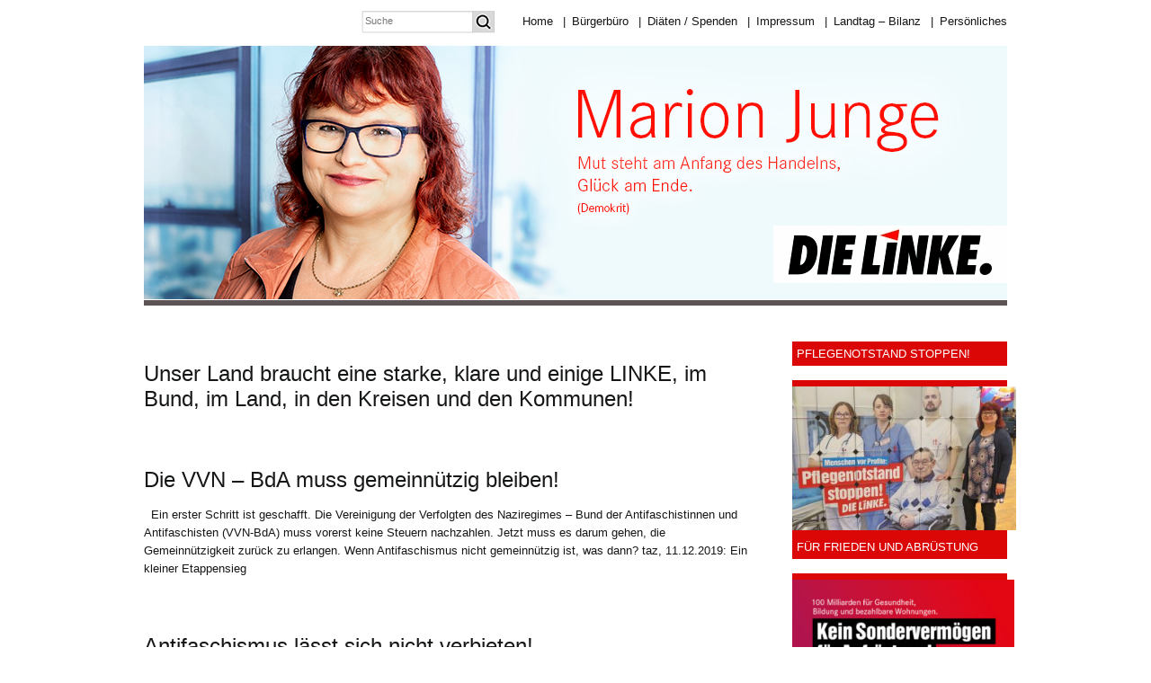

--- FILE ---
content_type: text/html; charset=UTF-8
request_url: https://www.marion-junge.de/tag/antifaschismus/
body_size: 94564
content:
<!DOCTYPE html PUBLIC "-//W3C//DTD XHTML 1.0 Transitional//EN" "http://www.w3.org/TR/xhtml1/DTD/xhtml1-transitional.dtd">
<html xmlns="http://www.w3.org/1999/xhtml">
<head profile="http://gmpg.org/xfn/11">
<meta http-equiv="Content-Type" content="text/html; charset=UTF-8" />
<meta name="distribution" content="global" />
<meta name="robots" content="follow, all" />
<meta name="language" content="en, sv" />

<title>  Antifaschismus : Marion Junge</title>
<meta name="generator" content="WordPress 6.4.7" />
<!-- leave this for stats please -->

<link rel="shortcut icon" href="https://www.marion-junge.de/wp-content/themes/marion-junge/images/favicon.ico" type="image/x-icon" />
<link rel="alternate" type="application/rss+xml" title="RSS 2.0" href="https://www.marion-junge.de/feed/" />
<link rel="alternate" type="text/xml" title="RSS .92" href="https://www.marion-junge.de/feed/rss/" />
<link rel="alternate" type="application/atom+xml" title="Atom 0.3" href="https://www.marion-junge.de/feed/atom/" />
<link rel="pingback" href="https://www.marion-junge.de/xmlrpc.php" />
	<link rel='archives' title='März 2025' href='https://www.marion-junge.de/2025/03/' />
	<link rel='archives' title='Februar 2025' href='https://www.marion-junge.de/2025/02/' />
	<link rel='archives' title='Januar 2025' href='https://www.marion-junge.de/2025/01/' />
	<link rel='archives' title='Dezember 2024' href='https://www.marion-junge.de/2024/12/' />
	<link rel='archives' title='November 2024' href='https://www.marion-junge.de/2024/11/' />
	<link rel='archives' title='Oktober 2024' href='https://www.marion-junge.de/2024/10/' />
	<link rel='archives' title='September 2024' href='https://www.marion-junge.de/2024/09/' />
	<link rel='archives' title='August 2024' href='https://www.marion-junge.de/2024/08/' />
	<link rel='archives' title='Juli 2024' href='https://www.marion-junge.de/2024/07/' />
	<link rel='archives' title='Juni 2024' href='https://www.marion-junge.de/2024/06/' />
	<link rel='archives' title='Mai 2024' href='https://www.marion-junge.de/2024/05/' />
	<link rel='archives' title='April 2024' href='https://www.marion-junge.de/2024/04/' />
	<link rel='archives' title='März 2024' href='https://www.marion-junge.de/2024/03/' />
	<link rel='archives' title='Februar 2024' href='https://www.marion-junge.de/2024/02/' />
	<link rel='archives' title='Januar 2024' href='https://www.marion-junge.de/2024/01/' />
	<link rel='archives' title='Dezember 2023' href='https://www.marion-junge.de/2023/12/' />
	<link rel='archives' title='November 2023' href='https://www.marion-junge.de/2023/11/' />
	<link rel='archives' title='Oktober 2023' href='https://www.marion-junge.de/2023/10/' />
	<link rel='archives' title='September 2023' href='https://www.marion-junge.de/2023/09/' />
	<link rel='archives' title='August 2023' href='https://www.marion-junge.de/2023/08/' />
	<link rel='archives' title='Juli 2023' href='https://www.marion-junge.de/2023/07/' />
	<link rel='archives' title='März 2023' href='https://www.marion-junge.de/2023/03/' />
	<link rel='archives' title='Februar 2023' href='https://www.marion-junge.de/2023/02/' />
	<link rel='archives' title='Januar 2023' href='https://www.marion-junge.de/2023/01/' />
	<link rel='archives' title='Dezember 2022' href='https://www.marion-junge.de/2022/12/' />
	<link rel='archives' title='November 2022' href='https://www.marion-junge.de/2022/11/' />
	<link rel='archives' title='Oktober 2022' href='https://www.marion-junge.de/2022/10/' />
	<link rel='archives' title='September 2022' href='https://www.marion-junge.de/2022/09/' />
	<link rel='archives' title='August 2022' href='https://www.marion-junge.de/2022/08/' />
	<link rel='archives' title='Juni 2022' href='https://www.marion-junge.de/2022/06/' />
	<link rel='archives' title='Mai 2022' href='https://www.marion-junge.de/2022/05/' />
	<link rel='archives' title='April 2022' href='https://www.marion-junge.de/2022/04/' />
	<link rel='archives' title='März 2022' href='https://www.marion-junge.de/2022/03/' />
	<link rel='archives' title='Januar 2022' href='https://www.marion-junge.de/2022/01/' />
	<link rel='archives' title='Dezember 2021' href='https://www.marion-junge.de/2021/12/' />
	<link rel='archives' title='November 2021' href='https://www.marion-junge.de/2021/11/' />
	<link rel='archives' title='August 2021' href='https://www.marion-junge.de/2021/08/' />
	<link rel='archives' title='Mai 2021' href='https://www.marion-junge.de/2021/05/' />
	<link rel='archives' title='April 2021' href='https://www.marion-junge.de/2021/04/' />
	<link rel='archives' title='März 2021' href='https://www.marion-junge.de/2021/03/' />
	<link rel='archives' title='Februar 2021' href='https://www.marion-junge.de/2021/02/' />
	<link rel='archives' title='Januar 2021' href='https://www.marion-junge.de/2021/01/' />
	<link rel='archives' title='Dezember 2020' href='https://www.marion-junge.de/2020/12/' />
	<link rel='archives' title='November 2020' href='https://www.marion-junge.de/2020/11/' />
	<link rel='archives' title='Oktober 2020' href='https://www.marion-junge.de/2020/10/' />
	<link rel='archives' title='September 2020' href='https://www.marion-junge.de/2020/09/' />
	<link rel='archives' title='August 2020' href='https://www.marion-junge.de/2020/08/' />
	<link rel='archives' title='Juli 2020' href='https://www.marion-junge.de/2020/07/' />
	<link rel='archives' title='Juni 2020' href='https://www.marion-junge.de/2020/06/' />
	<link rel='archives' title='Mai 2020' href='https://www.marion-junge.de/2020/05/' />
	<link rel='archives' title='April 2020' href='https://www.marion-junge.de/2020/04/' />
	<link rel='archives' title='März 2020' href='https://www.marion-junge.de/2020/03/' />
	<link rel='archives' title='Februar 2020' href='https://www.marion-junge.de/2020/02/' />
	<link rel='archives' title='Januar 2020' href='https://www.marion-junge.de/2020/01/' />
	<link rel='archives' title='Dezember 2019' href='https://www.marion-junge.de/2019/12/' />
	<link rel='archives' title='November 2019' href='https://www.marion-junge.de/2019/11/' />
	<link rel='archives' title='Oktober 2019' href='https://www.marion-junge.de/2019/10/' />
	<link rel='archives' title='September 2019' href='https://www.marion-junge.de/2019/09/' />
	<link rel='archives' title='August 2019' href='https://www.marion-junge.de/2019/08/' />
	<link rel='archives' title='Juli 2019' href='https://www.marion-junge.de/2019/07/' />
	<link rel='archives' title='Juni 2019' href='https://www.marion-junge.de/2019/06/' />
	<link rel='archives' title='Mai 2019' href='https://www.marion-junge.de/2019/05/' />
	<link rel='archives' title='April 2019' href='https://www.marion-junge.de/2019/04/' />
	<link rel='archives' title='März 2019' href='https://www.marion-junge.de/2019/03/' />
	<link rel='archives' title='Februar 2019' href='https://www.marion-junge.de/2019/02/' />
	<link rel='archives' title='Januar 2019' href='https://www.marion-junge.de/2019/01/' />
	<link rel='archives' title='Dezember 2018' href='https://www.marion-junge.de/2018/12/' />
	<link rel='archives' title='November 2018' href='https://www.marion-junge.de/2018/11/' />
	<link rel='archives' title='Oktober 2018' href='https://www.marion-junge.de/2018/10/' />
	<link rel='archives' title='September 2018' href='https://www.marion-junge.de/2018/09/' />
	<link rel='archives' title='August 2018' href='https://www.marion-junge.de/2018/08/' />
	<link rel='archives' title='Juli 2018' href='https://www.marion-junge.de/2018/07/' />
	<link rel='archives' title='Juni 2018' href='https://www.marion-junge.de/2018/06/' />
	<link rel='archives' title='Mai 2018' href='https://www.marion-junge.de/2018/05/' />
	<link rel='archives' title='April 2018' href='https://www.marion-junge.de/2018/04/' />
	<link rel='archives' title='März 2018' href='https://www.marion-junge.de/2018/03/' />
	<link rel='archives' title='Februar 2018' href='https://www.marion-junge.de/2018/02/' />
	<link rel='archives' title='Januar 2018' href='https://www.marion-junge.de/2018/01/' />
	<link rel='archives' title='Dezember 2017' href='https://www.marion-junge.de/2017/12/' />
	<link rel='archives' title='November 2017' href='https://www.marion-junge.de/2017/11/' />
	<link rel='archives' title='Oktober 2017' href='https://www.marion-junge.de/2017/10/' />
	<link rel='archives' title='September 2017' href='https://www.marion-junge.de/2017/09/' />
	<link rel='archives' title='August 2017' href='https://www.marion-junge.de/2017/08/' />
	<link rel='archives' title='Juli 2017' href='https://www.marion-junge.de/2017/07/' />
	<link rel='archives' title='Juni 2017' href='https://www.marion-junge.de/2017/06/' />
	<link rel='archives' title='Mai 2017' href='https://www.marion-junge.de/2017/05/' />
	<link rel='archives' title='April 2017' href='https://www.marion-junge.de/2017/04/' />
	<link rel='archives' title='März 2017' href='https://www.marion-junge.de/2017/03/' />
	<link rel='archives' title='Februar 2017' href='https://www.marion-junge.de/2017/02/' />
	<link rel='archives' title='Januar 2017' href='https://www.marion-junge.de/2017/01/' />
	<link rel='archives' title='Dezember 2016' href='https://www.marion-junge.de/2016/12/' />
	<link rel='archives' title='November 2016' href='https://www.marion-junge.de/2016/11/' />
	<link rel='archives' title='Oktober 2016' href='https://www.marion-junge.de/2016/10/' />
	<link rel='archives' title='September 2016' href='https://www.marion-junge.de/2016/09/' />
	<link rel='archives' title='August 2016' href='https://www.marion-junge.de/2016/08/' />
	<link rel='archives' title='Juli 2016' href='https://www.marion-junge.de/2016/07/' />
	<link rel='archives' title='Juni 2016' href='https://www.marion-junge.de/2016/06/' />
	<link rel='archives' title='Mai 2016' href='https://www.marion-junge.de/2016/05/' />
	<link rel='archives' title='April 2016' href='https://www.marion-junge.de/2016/04/' />
	<link rel='archives' title='März 2016' href='https://www.marion-junge.de/2016/03/' />
	<link rel='archives' title='Februar 2016' href='https://www.marion-junge.de/2016/02/' />
	<link rel='archives' title='Januar 2016' href='https://www.marion-junge.de/2016/01/' />
	<link rel='archives' title='Dezember 2015' href='https://www.marion-junge.de/2015/12/' />
	<link rel='archives' title='November 2015' href='https://www.marion-junge.de/2015/11/' />
	<link rel='archives' title='Oktober 2015' href='https://www.marion-junge.de/2015/10/' />
	<link rel='archives' title='September 2015' href='https://www.marion-junge.de/2015/09/' />
	<link rel='archives' title='August 2015' href='https://www.marion-junge.de/2015/08/' />
	<link rel='archives' title='Juli 2015' href='https://www.marion-junge.de/2015/07/' />
	<link rel='archives' title='Juni 2015' href='https://www.marion-junge.de/2015/06/' />
	<link rel='archives' title='Mai 2015' href='https://www.marion-junge.de/2015/05/' />
	<link rel='archives' title='April 2015' href='https://www.marion-junge.de/2015/04/' />
	<link rel='archives' title='März 2015' href='https://www.marion-junge.de/2015/03/' />
	<link rel='archives' title='Februar 2015' href='https://www.marion-junge.de/2015/02/' />
	<link rel='archives' title='Januar 2015' href='https://www.marion-junge.de/2015/01/' />
	<link rel='archives' title='Dezember 2014' href='https://www.marion-junge.de/2014/12/' />
	<link rel='archives' title='November 2014' href='https://www.marion-junge.de/2014/11/' />
	<link rel='archives' title='Oktober 2014' href='https://www.marion-junge.de/2014/10/' />
	<link rel='archives' title='September 2014' href='https://www.marion-junge.de/2014/09/' />
	<link rel='archives' title='August 2014' href='https://www.marion-junge.de/2014/08/' />
	<link rel='archives' title='Juli 2014' href='https://www.marion-junge.de/2014/07/' />
	<link rel='archives' title='Juni 2014' href='https://www.marion-junge.de/2014/06/' />
	<link rel='archives' title='Mai 2014' href='https://www.marion-junge.de/2014/05/' />
	<link rel='archives' title='April 2014' href='https://www.marion-junge.de/2014/04/' />
	<link rel='archives' title='März 2014' href='https://www.marion-junge.de/2014/03/' />
	<link rel='archives' title='Februar 2014' href='https://www.marion-junge.de/2014/02/' />
	<link rel='archives' title='Januar 2014' href='https://www.marion-junge.de/2014/01/' />
	<link rel='archives' title='Dezember 2013' href='https://www.marion-junge.de/2013/12/' />
	<link rel='archives' title='November 2013' href='https://www.marion-junge.de/2013/11/' />
	<link rel='archives' title='Oktober 2013' href='https://www.marion-junge.de/2013/10/' />
	<link rel='archives' title='September 2013' href='https://www.marion-junge.de/2013/09/' />
	<link rel='archives' title='August 2013' href='https://www.marion-junge.de/2013/08/' />
	<link rel='archives' title='Juli 2013' href='https://www.marion-junge.de/2013/07/' />
	<link rel='archives' title='Juni 2013' href='https://www.marion-junge.de/2013/06/' />
	<link rel='archives' title='Mai 2013' href='https://www.marion-junge.de/2013/05/' />
	<link rel='archives' title='April 2013' href='https://www.marion-junge.de/2013/04/' />
	<link rel='archives' title='März 2013' href='https://www.marion-junge.de/2013/03/' />
	<link rel='archives' title='Februar 2013' href='https://www.marion-junge.de/2013/02/' />
	<link rel='archives' title='Januar 2013' href='https://www.marion-junge.de/2013/01/' />
	<link rel='archives' title='Dezember 2012' href='https://www.marion-junge.de/2012/12/' />
	<link rel='archives' title='November 2012' href='https://www.marion-junge.de/2012/11/' />
	<link rel='archives' title='Oktober 2012' href='https://www.marion-junge.de/2012/10/' />
	<link rel='archives' title='September 2012' href='https://www.marion-junge.de/2012/09/' />
	<link rel='archives' title='August 2012' href='https://www.marion-junge.de/2012/08/' />
	<link rel='archives' title='Juli 2012' href='https://www.marion-junge.de/2012/07/' />
	<link rel='archives' title='Juni 2012' href='https://www.marion-junge.de/2012/06/' />
	<link rel='archives' title='Mai 2012' href='https://www.marion-junge.de/2012/05/' />
	<link rel='archives' title='April 2012' href='https://www.marion-junge.de/2012/04/' />
	<link rel='archives' title='März 2012' href='https://www.marion-junge.de/2012/03/' />
	<link rel='archives' title='Februar 2012' href='https://www.marion-junge.de/2012/02/' />
	<link rel='archives' title='Januar 2012' href='https://www.marion-junge.de/2012/01/' />
	<link rel='archives' title='Dezember 2011' href='https://www.marion-junge.de/2011/12/' />
	<link rel='archives' title='November 2011' href='https://www.marion-junge.de/2011/11/' />
	<link rel='archives' title='Oktober 2011' href='https://www.marion-junge.de/2011/10/' />
	<link rel='archives' title='September 2011' href='https://www.marion-junge.de/2011/09/' />
	<link rel='archives' title='August 2011' href='https://www.marion-junge.de/2011/08/' />
	<link rel='archives' title='Juli 2011' href='https://www.marion-junge.de/2011/07/' />
	<link rel='archives' title='Juni 2011' href='https://www.marion-junge.de/2011/06/' />
	<link rel='archives' title='Mai 2011' href='https://www.marion-junge.de/2011/05/' />
	<link rel='archives' title='April 2011' href='https://www.marion-junge.de/2011/04/' />
	<link rel='archives' title='März 2011' href='https://www.marion-junge.de/2011/03/' />
	<link rel='archives' title='Februar 2011' href='https://www.marion-junge.de/2011/02/' />
	<link rel='archives' title='Januar 2011' href='https://www.marion-junge.de/2011/01/' />
	<link rel='archives' title='Dezember 2010' href='https://www.marion-junge.de/2010/12/' />
	<link rel='archives' title='November 2010' href='https://www.marion-junge.de/2010/11/' />
	<link rel='archives' title='Oktober 2010' href='https://www.marion-junge.de/2010/10/' />
	<link rel='archives' title='September 2010' href='https://www.marion-junge.de/2010/09/' />
	<link rel='archives' title='August 2010' href='https://www.marion-junge.de/2010/08/' />
	<link rel='archives' title='Juli 2010' href='https://www.marion-junge.de/2010/07/' />
	<link rel='archives' title='Juni 2010' href='https://www.marion-junge.de/2010/06/' />
	<link rel='archives' title='Mai 2010' href='https://www.marion-junge.de/2010/05/' />
	<link rel='archives' title='April 2010' href='https://www.marion-junge.de/2010/04/' />
	<link rel='archives' title='März 2010' href='https://www.marion-junge.de/2010/03/' />
	<link rel='archives' title='Februar 2010' href='https://www.marion-junge.de/2010/02/' />
	<link rel='archives' title='Januar 2010' href='https://www.marion-junge.de/2010/01/' />
	<link rel='archives' title='Dezember 2009' href='https://www.marion-junge.de/2009/12/' />
	<link rel='archives' title='November 2009' href='https://www.marion-junge.de/2009/11/' />
	<link rel='archives' title='Oktober 2009' href='https://www.marion-junge.de/2009/10/' />
	<link rel='archives' title='September 2009' href='https://www.marion-junge.de/2009/09/' />
	<link rel='archives' title='August 2009' href='https://www.marion-junge.de/2009/08/' />
	<link rel='archives' title='Juli 2009' href='https://www.marion-junge.de/2009/07/' />
	<link rel='archives' title='Juni 2009' href='https://www.marion-junge.de/2009/06/' />
	<link rel='archives' title='Mai 2009' href='https://www.marion-junge.de/2009/05/' />
	<link rel='archives' title='April 2009' href='https://www.marion-junge.de/2009/04/' />
	<link rel='archives' title='März 2009' href='https://www.marion-junge.de/2009/03/' />
<meta name='robots' content='max-image-preview:large' />
<link rel="alternate" type="application/rss+xml" title="Marion Junge &raquo; Antifaschismus Schlagwort-Feed" href="https://www.marion-junge.de/tag/antifaschismus/feed/" />
<script type="text/javascript">
/* <![CDATA[ */
window._wpemojiSettings = {"baseUrl":"https:\/\/s.w.org\/images\/core\/emoji\/14.0.0\/72x72\/","ext":".png","svgUrl":"https:\/\/s.w.org\/images\/core\/emoji\/14.0.0\/svg\/","svgExt":".svg","source":{"concatemoji":"https:\/\/www.marion-junge.de\/wp-includes\/js\/wp-emoji-release.min.js?ver=6.4.7"}};
/*! This file is auto-generated */
!function(i,n){var o,s,e;function c(e){try{var t={supportTests:e,timestamp:(new Date).valueOf()};sessionStorage.setItem(o,JSON.stringify(t))}catch(e){}}function p(e,t,n){e.clearRect(0,0,e.canvas.width,e.canvas.height),e.fillText(t,0,0);var t=new Uint32Array(e.getImageData(0,0,e.canvas.width,e.canvas.height).data),r=(e.clearRect(0,0,e.canvas.width,e.canvas.height),e.fillText(n,0,0),new Uint32Array(e.getImageData(0,0,e.canvas.width,e.canvas.height).data));return t.every(function(e,t){return e===r[t]})}function u(e,t,n){switch(t){case"flag":return n(e,"\ud83c\udff3\ufe0f\u200d\u26a7\ufe0f","\ud83c\udff3\ufe0f\u200b\u26a7\ufe0f")?!1:!n(e,"\ud83c\uddfa\ud83c\uddf3","\ud83c\uddfa\u200b\ud83c\uddf3")&&!n(e,"\ud83c\udff4\udb40\udc67\udb40\udc62\udb40\udc65\udb40\udc6e\udb40\udc67\udb40\udc7f","\ud83c\udff4\u200b\udb40\udc67\u200b\udb40\udc62\u200b\udb40\udc65\u200b\udb40\udc6e\u200b\udb40\udc67\u200b\udb40\udc7f");case"emoji":return!n(e,"\ud83e\udef1\ud83c\udffb\u200d\ud83e\udef2\ud83c\udfff","\ud83e\udef1\ud83c\udffb\u200b\ud83e\udef2\ud83c\udfff")}return!1}function f(e,t,n){var r="undefined"!=typeof WorkerGlobalScope&&self instanceof WorkerGlobalScope?new OffscreenCanvas(300,150):i.createElement("canvas"),a=r.getContext("2d",{willReadFrequently:!0}),o=(a.textBaseline="top",a.font="600 32px Arial",{});return e.forEach(function(e){o[e]=t(a,e,n)}),o}function t(e){var t=i.createElement("script");t.src=e,t.defer=!0,i.head.appendChild(t)}"undefined"!=typeof Promise&&(o="wpEmojiSettingsSupports",s=["flag","emoji"],n.supports={everything:!0,everythingExceptFlag:!0},e=new Promise(function(e){i.addEventListener("DOMContentLoaded",e,{once:!0})}),new Promise(function(t){var n=function(){try{var e=JSON.parse(sessionStorage.getItem(o));if("object"==typeof e&&"number"==typeof e.timestamp&&(new Date).valueOf()<e.timestamp+604800&&"object"==typeof e.supportTests)return e.supportTests}catch(e){}return null}();if(!n){if("undefined"!=typeof Worker&&"undefined"!=typeof OffscreenCanvas&&"undefined"!=typeof URL&&URL.createObjectURL&&"undefined"!=typeof Blob)try{var e="postMessage("+f.toString()+"("+[JSON.stringify(s),u.toString(),p.toString()].join(",")+"));",r=new Blob([e],{type:"text/javascript"}),a=new Worker(URL.createObjectURL(r),{name:"wpTestEmojiSupports"});return void(a.onmessage=function(e){c(n=e.data),a.terminate(),t(n)})}catch(e){}c(n=f(s,u,p))}t(n)}).then(function(e){for(var t in e)n.supports[t]=e[t],n.supports.everything=n.supports.everything&&n.supports[t],"flag"!==t&&(n.supports.everythingExceptFlag=n.supports.everythingExceptFlag&&n.supports[t]);n.supports.everythingExceptFlag=n.supports.everythingExceptFlag&&!n.supports.flag,n.DOMReady=!1,n.readyCallback=function(){n.DOMReady=!0}}).then(function(){return e}).then(function(){var e;n.supports.everything||(n.readyCallback(),(e=n.source||{}).concatemoji?t(e.concatemoji):e.wpemoji&&e.twemoji&&(t(e.twemoji),t(e.wpemoji)))}))}((window,document),window._wpemojiSettings);
/* ]]> */
</script>
<style id='wp-emoji-styles-inline-css' type='text/css'>

	img.wp-smiley, img.emoji {
		display: inline !important;
		border: none !important;
		box-shadow: none !important;
		height: 1em !important;
		width: 1em !important;
		margin: 0 0.07em !important;
		vertical-align: -0.1em !important;
		background: none !important;
		padding: 0 !important;
	}
</style>
<link rel='stylesheet' id='wp-block-library-css' href='https://www.marion-junge.de/wp-includes/css/dist/block-library/style.min.css?ver=6.4.7' type='text/css' media='all' />
<style id='classic-theme-styles-inline-css' type='text/css'>
/*! This file is auto-generated */
.wp-block-button__link{color:#fff;background-color:#32373c;border-radius:9999px;box-shadow:none;text-decoration:none;padding:calc(.667em + 2px) calc(1.333em + 2px);font-size:1.125em}.wp-block-file__button{background:#32373c;color:#fff;text-decoration:none}
</style>
<style id='global-styles-inline-css' type='text/css'>
body{--wp--preset--color--black: #000000;--wp--preset--color--cyan-bluish-gray: #abb8c3;--wp--preset--color--white: #ffffff;--wp--preset--color--pale-pink: #f78da7;--wp--preset--color--vivid-red: #cf2e2e;--wp--preset--color--luminous-vivid-orange: #ff6900;--wp--preset--color--luminous-vivid-amber: #fcb900;--wp--preset--color--light-green-cyan: #7bdcb5;--wp--preset--color--vivid-green-cyan: #00d084;--wp--preset--color--pale-cyan-blue: #8ed1fc;--wp--preset--color--vivid-cyan-blue: #0693e3;--wp--preset--color--vivid-purple: #9b51e0;--wp--preset--gradient--vivid-cyan-blue-to-vivid-purple: linear-gradient(135deg,rgba(6,147,227,1) 0%,rgb(155,81,224) 100%);--wp--preset--gradient--light-green-cyan-to-vivid-green-cyan: linear-gradient(135deg,rgb(122,220,180) 0%,rgb(0,208,130) 100%);--wp--preset--gradient--luminous-vivid-amber-to-luminous-vivid-orange: linear-gradient(135deg,rgba(252,185,0,1) 0%,rgba(255,105,0,1) 100%);--wp--preset--gradient--luminous-vivid-orange-to-vivid-red: linear-gradient(135deg,rgba(255,105,0,1) 0%,rgb(207,46,46) 100%);--wp--preset--gradient--very-light-gray-to-cyan-bluish-gray: linear-gradient(135deg,rgb(238,238,238) 0%,rgb(169,184,195) 100%);--wp--preset--gradient--cool-to-warm-spectrum: linear-gradient(135deg,rgb(74,234,220) 0%,rgb(151,120,209) 20%,rgb(207,42,186) 40%,rgb(238,44,130) 60%,rgb(251,105,98) 80%,rgb(254,248,76) 100%);--wp--preset--gradient--blush-light-purple: linear-gradient(135deg,rgb(255,206,236) 0%,rgb(152,150,240) 100%);--wp--preset--gradient--blush-bordeaux: linear-gradient(135deg,rgb(254,205,165) 0%,rgb(254,45,45) 50%,rgb(107,0,62) 100%);--wp--preset--gradient--luminous-dusk: linear-gradient(135deg,rgb(255,203,112) 0%,rgb(199,81,192) 50%,rgb(65,88,208) 100%);--wp--preset--gradient--pale-ocean: linear-gradient(135deg,rgb(255,245,203) 0%,rgb(182,227,212) 50%,rgb(51,167,181) 100%);--wp--preset--gradient--electric-grass: linear-gradient(135deg,rgb(202,248,128) 0%,rgb(113,206,126) 100%);--wp--preset--gradient--midnight: linear-gradient(135deg,rgb(2,3,129) 0%,rgb(40,116,252) 100%);--wp--preset--font-size--small: 13px;--wp--preset--font-size--medium: 20px;--wp--preset--font-size--large: 36px;--wp--preset--font-size--x-large: 42px;--wp--preset--spacing--20: 0.44rem;--wp--preset--spacing--30: 0.67rem;--wp--preset--spacing--40: 1rem;--wp--preset--spacing--50: 1.5rem;--wp--preset--spacing--60: 2.25rem;--wp--preset--spacing--70: 3.38rem;--wp--preset--spacing--80: 5.06rem;--wp--preset--shadow--natural: 6px 6px 9px rgba(0, 0, 0, 0.2);--wp--preset--shadow--deep: 12px 12px 50px rgba(0, 0, 0, 0.4);--wp--preset--shadow--sharp: 6px 6px 0px rgba(0, 0, 0, 0.2);--wp--preset--shadow--outlined: 6px 6px 0px -3px rgba(255, 255, 255, 1), 6px 6px rgba(0, 0, 0, 1);--wp--preset--shadow--crisp: 6px 6px 0px rgba(0, 0, 0, 1);}:where(.is-layout-flex){gap: 0.5em;}:where(.is-layout-grid){gap: 0.5em;}body .is-layout-flow > .alignleft{float: left;margin-inline-start: 0;margin-inline-end: 2em;}body .is-layout-flow > .alignright{float: right;margin-inline-start: 2em;margin-inline-end: 0;}body .is-layout-flow > .aligncenter{margin-left: auto !important;margin-right: auto !important;}body .is-layout-constrained > .alignleft{float: left;margin-inline-start: 0;margin-inline-end: 2em;}body .is-layout-constrained > .alignright{float: right;margin-inline-start: 2em;margin-inline-end: 0;}body .is-layout-constrained > .aligncenter{margin-left: auto !important;margin-right: auto !important;}body .is-layout-constrained > :where(:not(.alignleft):not(.alignright):not(.alignfull)){max-width: var(--wp--style--global--content-size);margin-left: auto !important;margin-right: auto !important;}body .is-layout-constrained > .alignwide{max-width: var(--wp--style--global--wide-size);}body .is-layout-flex{display: flex;}body .is-layout-flex{flex-wrap: wrap;align-items: center;}body .is-layout-flex > *{margin: 0;}body .is-layout-grid{display: grid;}body .is-layout-grid > *{margin: 0;}:where(.wp-block-columns.is-layout-flex){gap: 2em;}:where(.wp-block-columns.is-layout-grid){gap: 2em;}:where(.wp-block-post-template.is-layout-flex){gap: 1.25em;}:where(.wp-block-post-template.is-layout-grid){gap: 1.25em;}.has-black-color{color: var(--wp--preset--color--black) !important;}.has-cyan-bluish-gray-color{color: var(--wp--preset--color--cyan-bluish-gray) !important;}.has-white-color{color: var(--wp--preset--color--white) !important;}.has-pale-pink-color{color: var(--wp--preset--color--pale-pink) !important;}.has-vivid-red-color{color: var(--wp--preset--color--vivid-red) !important;}.has-luminous-vivid-orange-color{color: var(--wp--preset--color--luminous-vivid-orange) !important;}.has-luminous-vivid-amber-color{color: var(--wp--preset--color--luminous-vivid-amber) !important;}.has-light-green-cyan-color{color: var(--wp--preset--color--light-green-cyan) !important;}.has-vivid-green-cyan-color{color: var(--wp--preset--color--vivid-green-cyan) !important;}.has-pale-cyan-blue-color{color: var(--wp--preset--color--pale-cyan-blue) !important;}.has-vivid-cyan-blue-color{color: var(--wp--preset--color--vivid-cyan-blue) !important;}.has-vivid-purple-color{color: var(--wp--preset--color--vivid-purple) !important;}.has-black-background-color{background-color: var(--wp--preset--color--black) !important;}.has-cyan-bluish-gray-background-color{background-color: var(--wp--preset--color--cyan-bluish-gray) !important;}.has-white-background-color{background-color: var(--wp--preset--color--white) !important;}.has-pale-pink-background-color{background-color: var(--wp--preset--color--pale-pink) !important;}.has-vivid-red-background-color{background-color: var(--wp--preset--color--vivid-red) !important;}.has-luminous-vivid-orange-background-color{background-color: var(--wp--preset--color--luminous-vivid-orange) !important;}.has-luminous-vivid-amber-background-color{background-color: var(--wp--preset--color--luminous-vivid-amber) !important;}.has-light-green-cyan-background-color{background-color: var(--wp--preset--color--light-green-cyan) !important;}.has-vivid-green-cyan-background-color{background-color: var(--wp--preset--color--vivid-green-cyan) !important;}.has-pale-cyan-blue-background-color{background-color: var(--wp--preset--color--pale-cyan-blue) !important;}.has-vivid-cyan-blue-background-color{background-color: var(--wp--preset--color--vivid-cyan-blue) !important;}.has-vivid-purple-background-color{background-color: var(--wp--preset--color--vivid-purple) !important;}.has-black-border-color{border-color: var(--wp--preset--color--black) !important;}.has-cyan-bluish-gray-border-color{border-color: var(--wp--preset--color--cyan-bluish-gray) !important;}.has-white-border-color{border-color: var(--wp--preset--color--white) !important;}.has-pale-pink-border-color{border-color: var(--wp--preset--color--pale-pink) !important;}.has-vivid-red-border-color{border-color: var(--wp--preset--color--vivid-red) !important;}.has-luminous-vivid-orange-border-color{border-color: var(--wp--preset--color--luminous-vivid-orange) !important;}.has-luminous-vivid-amber-border-color{border-color: var(--wp--preset--color--luminous-vivid-amber) !important;}.has-light-green-cyan-border-color{border-color: var(--wp--preset--color--light-green-cyan) !important;}.has-vivid-green-cyan-border-color{border-color: var(--wp--preset--color--vivid-green-cyan) !important;}.has-pale-cyan-blue-border-color{border-color: var(--wp--preset--color--pale-cyan-blue) !important;}.has-vivid-cyan-blue-border-color{border-color: var(--wp--preset--color--vivid-cyan-blue) !important;}.has-vivid-purple-border-color{border-color: var(--wp--preset--color--vivid-purple) !important;}.has-vivid-cyan-blue-to-vivid-purple-gradient-background{background: var(--wp--preset--gradient--vivid-cyan-blue-to-vivid-purple) !important;}.has-light-green-cyan-to-vivid-green-cyan-gradient-background{background: var(--wp--preset--gradient--light-green-cyan-to-vivid-green-cyan) !important;}.has-luminous-vivid-amber-to-luminous-vivid-orange-gradient-background{background: var(--wp--preset--gradient--luminous-vivid-amber-to-luminous-vivid-orange) !important;}.has-luminous-vivid-orange-to-vivid-red-gradient-background{background: var(--wp--preset--gradient--luminous-vivid-orange-to-vivid-red) !important;}.has-very-light-gray-to-cyan-bluish-gray-gradient-background{background: var(--wp--preset--gradient--very-light-gray-to-cyan-bluish-gray) !important;}.has-cool-to-warm-spectrum-gradient-background{background: var(--wp--preset--gradient--cool-to-warm-spectrum) !important;}.has-blush-light-purple-gradient-background{background: var(--wp--preset--gradient--blush-light-purple) !important;}.has-blush-bordeaux-gradient-background{background: var(--wp--preset--gradient--blush-bordeaux) !important;}.has-luminous-dusk-gradient-background{background: var(--wp--preset--gradient--luminous-dusk) !important;}.has-pale-ocean-gradient-background{background: var(--wp--preset--gradient--pale-ocean) !important;}.has-electric-grass-gradient-background{background: var(--wp--preset--gradient--electric-grass) !important;}.has-midnight-gradient-background{background: var(--wp--preset--gradient--midnight) !important;}.has-small-font-size{font-size: var(--wp--preset--font-size--small) !important;}.has-medium-font-size{font-size: var(--wp--preset--font-size--medium) !important;}.has-large-font-size{font-size: var(--wp--preset--font-size--large) !important;}.has-x-large-font-size{font-size: var(--wp--preset--font-size--x-large) !important;}
.wp-block-navigation a:where(:not(.wp-element-button)){color: inherit;}
:where(.wp-block-post-template.is-layout-flex){gap: 1.25em;}:where(.wp-block-post-template.is-layout-grid){gap: 1.25em;}
:where(.wp-block-columns.is-layout-flex){gap: 2em;}:where(.wp-block-columns.is-layout-grid){gap: 2em;}
.wp-block-pullquote{font-size: 1.5em;line-height: 1.6;}
</style>
<script type="text/javascript" src="https://www.marion-junge.de/wp-includes/js/jquery/jquery.min.js?ver=3.7.1" id="jquery-core-js"></script>
<script type="text/javascript" src="https://www.marion-junge.de/wp-includes/js/jquery/jquery-migrate.min.js?ver=3.4.1" id="jquery-migrate-js"></script>
<script type="text/javascript" src="https://www.marion-junge.de/wp-content/plugins/simple-responsive-slider/assets/js/responsiveslides.min.js?ver=6.4.7" id="responsiveslides-js"></script>
<link rel="https://api.w.org/" href="https://www.marion-junge.de/wp-json/" /><link rel="alternate" type="application/json" href="https://www.marion-junge.de/wp-json/wp/v2/tags/551" /><link rel="EditURI" type="application/rsd+xml" title="RSD" href="https://www.marion-junge.de/xmlrpc.php?rsd" />
<meta name="generator" content="WordPress 6.4.7" />
	<script type="text/javascript">
	jQuery(document).ready(function($) {
		$(function() {
			$(".rslides").responsiveSlides({
			  auto: true,             // Boolean: Animate automatically, true or false
			  speed: 1500,            // Integer: Speed of the transition, in milliseconds
			  timeout: 6000,          // Integer: Time between slide transitions, in milliseconds
			  pager: false,           // Boolean: Show pager, true or false
			  nav: false,             // Boolean: Show navigation, true or false
			  random: false,          // Boolean: Randomize the order of the slides, true or false
			  pause: false,           // Boolean: Pause on hover, true or false
			  pauseControls: false,    // Boolean: Pause when hovering controls, true or false
			  prevText: "Zurück",   // String: Text for the "previous" button
			  nextText: "Weiter",       // String: Text for the "next" button
			  maxwidth: "960",           // Integer: Max-width of the slideshow, in pixels
			  navContainer: "",       // Selector: Where controls should be appended to, default is after the 'ul'
			  manualControls: "",     // Selector: Declare custom pager navigation
			  namespace: "rslides",   // String: Change the default namespace used
			  before: function(){},   // Function: Before callback
			  after: function(){}     // Function: After callback
			});
		});
	 });
	</script>
			<style type="text/css" id="wp-custom-css">
			.wp-block-image img {
	height: auto;
}		</style>
		<style type="text/css" media="screen">
<!-- @import url( https://www.marion-junge.de/wp-content/themes/marion-junge/style.css ); -->
</style>
<script type='text/javascript' src='https://www.marion-junge.de/wp-content/themes/marion-junge/js/main.js'></script>
</head>

<body>

<div id="wrap">

	<div id="nav">
		<ul id="topnav">
			<li><a href="https://www.marion-junge.de">Home</a></li>
			<li class="page_item page-item-749 page_item_has_children"><a href="https://www.marion-junge.de/buergerburo-die-linke-in-kamenz/"><span class="link_before">|</span>Bürgerbüro</a></li>
<li class="page_item page-item-2557"><a href="https://www.marion-junge.de/diaeten-spenden/"><span class="link_before">|</span>Diäten / Spenden</a></li>
<li class="page_item page-item-24"><a href="https://www.marion-junge.de/impressum/"><span class="link_before">|</span>Impressum</a></li>
<li class="page_item page-item-1692"><a href="https://www.marion-junge.de/landtag-bilanz/"><span class="link_before">|</span>Landtag &#8211; Bilanz</a></li>
<li class="page_item page-item-149"><a href="https://www.marion-junge.de/persoenliches/"><span class="link_before">|</span>Persönliches</a></li>
		</ul>
		<form role="search" method="get" id="searchform" class="searchform" action="https://www.marion-junge.de/" >
    <div>
    	<input type="text" value="" name="s" id="s" placeholder="Suche" />
    	<input type="submit" id="searchsubmit" value="Suchen" />
    	<div class="clear"> </div>
    </div>
    </form>		<div class="clear"> </div>
	</div>

	<div id="masthead">
		<div class="rslides_container"><ul class="rslides"><li><a href="https://www.marion-junge.de/" title="" ><img src="https://www.marion-junge.de/wp-content/uploads/2019/12/Sliderbilder_16.jpg" alt="Sliderbilder_16" /></a></li><li><a href="https://www.marion-junge.de/" title="" ><img src="https://www.marion-junge.de/wp-content/uploads/2019/12/Sliderbilder_17.jpg" alt="Sliderbilder_17" /></a></li><li><a href="https://www.marion-junge.de/" title="" ><img src="https://www.marion-junge.de/wp-content/uploads/2019/12/Sliderbilder_18.jpg" alt="Sliderbilder_18" /></a></li><li><a href="https://www.marion-junge.de/" title="" ><img src="https://www.marion-junge.de/wp-content/uploads/2019/12/Sliderbilder_19.jpg" alt="Sliderbilder_19" /></a></li><li><a href="https://www.marion-junge.de/" title="" ><img src="https://www.marion-junge.de/wp-content/uploads/2019/12/Sliderbilder_20.jpg" alt="Sliderbilder_20" /></a></li><li><a href="https://www.marion-junge.de/" title="" ><img src="https://www.marion-junge.de/wp-content/uploads/2019/12/Sliderbilder_21.jpg" alt="Sliderbilder_21" /></a></li><li><a href="https://www.marion-junge.de/" title="" ><img src="https://www.marion-junge.de/wp-content/uploads/2019/12/Sliderbilder_23.jpg" alt="Sliderbilder_23" /></a></li><li><a href="https://www.marion-junge.de/" title="" ><img src="https://www.marion-junge.de/wp-content/uploads/2019/12/Sliderbilder_22.jpg" alt="Sliderbilder_22" /></a></li><li><a href="https://www.marion-junge.de/" title="" ><img src="https://www.marion-junge.de/wp-content/uploads/2018/04/Sliderbild_2_bleibt.jpg" alt="Sliderbild_2_bleibt" /></a></li><li><a href="https://www.marion-junge.de/" title="" ><img src="https://www.marion-junge.de/wp-content/uploads/2018/04/Sliderbild_3.jpg" alt="Sliderbild_3" /></a></li><li><a href="https://www.marion-junge.de/" title="" ><img src="https://www.marion-junge.de/wp-content/uploads/2018/04/Sliderbild_4.jpg" alt="Sliderbild_4" /></a></li><li><a href="https://www.marion-junge.de/" title="" ><img src="https://www.marion-junge.de/wp-content/uploads/2018/04/Sliderbild_6.jpg" alt="Sliderbild_6" /></a></li><li><a href="https://www.marion-junge.de/" title="" ><img src="https://www.marion-junge.de/wp-content/uploads/2018/04/Sliderbild_7.jpg" alt="Sliderbild_7" /></a></li><li><a href="https://www.marion-junge.de/" title="" ><img src="https://www.marion-junge.de/wp-content/uploads/2018/04/Sliderbild_8.jpg" alt="Sliderbild_8" /></a></li><li><a href="https://www.marion-junge.de/" title="" ><img src="https://www.marion-junge.de/wp-content/uploads/2018/04/Sliderbild_9.jpg" alt="Sliderbild_9" /></a></li><li><a href="https://www.marion-junge.de/" title="" ><img src="https://www.marion-junge.de/wp-content/uploads/2018/04/Sliderbild_10_bleibt.jpg" alt="Sliderbild_10_bleibt" /></a></li><li><a href="https://www.marion-junge.de/" title="" ><img src="https://www.marion-junge.de/wp-content/uploads/2018/04/Sliderbild_11.jpg" alt="Sliderbild_11" /></a></li><li><a href="https://www.marion-junge.de/" title="" ><img src="https://www.marion-junge.de/wp-content/uploads/2018/04/Sliderbild_14.jpg" alt="Sliderbild_14" /></a></li><li><a href="https://www.marion-junge.de/" title="" ><img src="https://www.marion-junge.de/wp-content/uploads/2018/04/Sliderbild_15.jpg" alt="Sliderbild_15" /></a></li></ul></div>		<div class="clear"> </div>
	</div>

<div id="content">

<div id="contentleft">
		<h1 class="single"><a href="https://www.marion-junge.de/unser-land-braucht-eine-starke-klare-und-einige-linke-im-bund-im-land-in-den-kreisen-und-den-kommunen/" rel="bookmark">Unser Land braucht eine starke, klare und einige LINKE, im Bund, im Land, in den Kreisen und den Kommunen!</a></h1>
	<div style="clear:both;"></div>
 			
	<!--
	<rdf:RDF xmlns:rdf="http://www.w3.org/1999/02/22-rdf-syntax-ns#"
			xmlns:dc="http://purl.org/dc/elements/1.1/"
			xmlns:trackback="http://madskills.com/public/xml/rss/module/trackback/">
		<rdf:Description rdf:about="https://www.marion-junge.de/unser-land-braucht-eine-starke-klare-und-einige-linke-im-bund-im-land-in-den-kreisen-und-den-kommunen/"
    dc:identifier="https://www.marion-junge.de/unser-land-braucht-eine-starke-klare-und-einige-linke-im-bund-im-land-in-den-kreisen-und-den-kommunen/"
    dc:title="Unser Land braucht eine starke, klare und einige LINKE, im Bund, im Land, in den Kreisen und den Kommunen!"
    trackback:ping="https://www.marion-junge.de/unser-land-braucht-eine-starke-klare-und-einige-linke-im-bund-im-land-in-den-kreisen-und-den-kommunen/trackback/" />
</rdf:RDF>	-->
	
		<h1 class="single"><a href="https://www.marion-junge.de/die-vvn-bda-muss-gemeinnuetzig-bleiben/" rel="bookmark">Die VVN &#8211; BdA muss gemeinnützig bleiben!</a></h1>
	<p>&nbsp; Ein erster Schritt ist geschafft. Die Vereinigung der Verfolgten des Naziregimes &#8211; Bund der Antifaschistinnen und Antifaschisten (VVN-BdA) muss vorerst keine Steuern nachzahlen. Jetzt muss es darum gehen, die Gemeinnützigkeit zurück zu erlangen. Wenn Antifaschismus nicht gemeinnützig ist, was dann? taz, 11.12.2019: Ein kleiner Etappensieg</p>
<div style="clear:both;"></div>
 			
	<!--
	<rdf:RDF xmlns:rdf="http://www.w3.org/1999/02/22-rdf-syntax-ns#"
			xmlns:dc="http://purl.org/dc/elements/1.1/"
			xmlns:trackback="http://madskills.com/public/xml/rss/module/trackback/">
		<rdf:Description rdf:about="https://www.marion-junge.de/die-vvn-bda-muss-gemeinnuetzig-bleiben/"
    dc:identifier="https://www.marion-junge.de/die-vvn-bda-muss-gemeinnuetzig-bleiben/"
    dc:title="Die VVN &#8211; BdA muss gemeinnützig bleiben!"
    trackback:ping="https://www.marion-junge.de/die-vvn-bda-muss-gemeinnuetzig-bleiben/trackback/" />
</rdf:RDF>	-->
	
		<h1 class="single"><a href="https://www.marion-junge.de/antifaschismus-laesst-sich-nicht-verbieten/" rel="bookmark">Antifaschismus lässt sich nicht verbieten!</a></h1>
	<p>„Wenn die AfD in Sachsen meint, ‚die Antifa‘ verbieten lassen zu wollen, beweist sie damit nur eines: sie hat den Antifaschismus bis heute nicht verstanden“, so Silvio Lang, stellv. Landesvorsitzender der sächsischen LINKEN und Sprecher für antifaschistische Politik des Landesvorstandes, anlässlich des Antrages der sächsischen AfD-Fraktion, in dem die sächsische Staatsregierung aufgefordert wird, sich für [&hellip;]</p>
<div style="clear:both;"></div>
 			
	<!--
	<rdf:RDF xmlns:rdf="http://www.w3.org/1999/02/22-rdf-syntax-ns#"
			xmlns:dc="http://purl.org/dc/elements/1.1/"
			xmlns:trackback="http://madskills.com/public/xml/rss/module/trackback/">
		<rdf:Description rdf:about="https://www.marion-junge.de/antifaschismus-laesst-sich-nicht-verbieten/"
    dc:identifier="https://www.marion-junge.de/antifaschismus-laesst-sich-nicht-verbieten/"
    dc:title="Antifaschismus lässt sich nicht verbieten!"
    trackback:ping="https://www.marion-junge.de/antifaschismus-laesst-sich-nicht-verbieten/trackback/" />
</rdf:RDF>	-->
	
		<br />
	
	</div>
	

<!-- begin r_sidebar -->

	<div id="r_sidebar">
		<ul>

	<li id="wp_editor_widget-2" class="widget WP_Editor_Widget"><h2 class="widgettitle">Pflegenotstand stoppen!</h2>
<p><a href="https://www.pflegenotstand-stoppen.de/start/"><img class="alignleft  wp-image-20775" src="https://www.marion-junge.de/wp-content/uploads/2019/11/Pflegenotstand-stoppen-1-300x193.jpg" alt="" width="249" height="160" /></a></p>
</li>
		
		<li id="wp_editor_widget-3" class="widget WP_Editor_Widget"><h2 class="widgettitle">Für Frieden und Abrüstung</h2>
<p><a href="https://www.die-linke.de/themen/frieden/100mrd/"><img class="alignleft  wp-image-21500" src="https://www.marion-junge.de/wp-content/uploads/2022/06/Kein-Sondervermoegen-300x169.jpeg" alt="" width="247" height="139" /></a></p>
</li>
	
	<li id="categories-412673631gfghghg" class="widget widget_categories">
			<h2 class="widgettitle">Kategorien</h2>
	<select  name='cat' id='cat' class='postform'>
	<option value='-1'>Kategorie auswählen</option>
	<option class="level-0" value="463">Abrüstung&nbsp;&nbsp;(45)</option>
	<option class="level-0" value="33">Aktionen&nbsp;&nbsp;(287)</option>
	<option class="level-0" value="590">Antifaschismus&nbsp;&nbsp;(24)</option>
	<option class="level-0" value="434">Asyl und Flüchtlinge&nbsp;&nbsp;(58)</option>
	<option class="level-0" value="310">BAG Kommunalpolitik&nbsp;&nbsp;(2)</option>
	<option class="level-0" value="709">Barrierefreie Stadt&nbsp;&nbsp;(4)</option>
	<option class="level-0" value="346">Bestattungswald&nbsp;&nbsp;(25)</option>
	<option class="level-0" value="448">Bildung&nbsp;&nbsp;(127)</option>
	<option class="level-0" value="690">Bücher&nbsp;&nbsp;(1)</option>
	<option class="level-0" value="31">Bundestag&nbsp;&nbsp;(154)</option>
	<option class="level-0" value="210">Bürgerbeteiligung&nbsp;&nbsp;(136)</option>
	<option class="level-0" value="286">Bürgerbündnis&nbsp;&nbsp;(51)</option>
	<option class="level-0" value="34">Bürgerbüro&nbsp;&nbsp;(395)</option>
	<option class="level-0" value="292">Bürgerinitiative&nbsp;&nbsp;(42)</option>
	<option class="level-0" value="187">campact&nbsp;&nbsp;(31)</option>
	<option class="level-0" value="8">DIE LINKE&nbsp;&nbsp;(1.991)</option>
	<option class="level-0" value="19">Europa&nbsp;&nbsp;(53)</option>
	<option class="level-0" value="707">Familienfreundliche Stadt&nbsp;&nbsp;(6)</option>
	<option class="level-0" value="492">Frauentreff&nbsp;&nbsp;(16)</option>
	<option class="level-0" value="369">Friedensbewegung&nbsp;&nbsp;(58)</option>
	<option class="level-0" value="639">FriedWald&nbsp;&nbsp;(2)</option>
	<option class="level-0" value="671">Gespräche&nbsp;&nbsp;(5)</option>
	<option class="level-0" value="532">Gesundheit&nbsp;&nbsp;(4)</option>
	<option class="level-0" value="51">Gewerkschaft&nbsp;&nbsp;(37)</option>
	<option class="level-0" value="668">Happy Birthday!&nbsp;&nbsp;(1)</option>
	<option class="level-0" value="143">Hartz IV&nbsp;&nbsp;(9)</option>
	<option class="level-0" value="628">Haselbachtal&nbsp;&nbsp;(6)</option>
	<option class="level-0" value="705">Inklusion&nbsp;&nbsp;(4)</option>
	<option class="level-0" value="491">Integration&nbsp;&nbsp;(24)</option>
	<option class="level-0" value="479">Interview&nbsp;&nbsp;(2)</option>
	<option class="level-0" value="460">Jugendbeteiligung&nbsp;&nbsp;(25)</option>
	<option class="level-0" value="374">Jugendverband&nbsp;&nbsp;(4)</option>
	<option class="level-0" value="27">Junge &#8211; LINKE &#8211; Ideen&nbsp;&nbsp;(12)</option>
	<option class="level-0" value="544">Kampagne &#8222;Abrüsten statt Aufrüsten&#8220;&nbsp;&nbsp;(14)</option>
	<option class="level-0" value="381">Kampagne &#8222;Das muss drin sein&#8220;&nbsp;&nbsp;(15)</option>
	<option class="level-0" value="433">Kampagne &#8222;Mitmenschlichkeit&#8220;&nbsp;&nbsp;(14)</option>
	<option class="level-0" value="442">Kita&nbsp;&nbsp;(60)</option>
	<option class="level-0" value="371">Kleine Anfragen&nbsp;&nbsp;(2)</option>
	<option class="level-0" value="577">Klimaschutz&nbsp;&nbsp;(2)</option>
	<option class="level-0" value="610">Kommunalpolitik&nbsp;&nbsp;(32)</option>
	<option class="level-0" value="194">Kommunalpolitisches Forum e.V.&nbsp;&nbsp;(17)</option>
	<option class="level-0" value="156">Kommunaltour&nbsp;&nbsp;(32)</option>
	<option class="level-0" value="20">Kommunalwahlen&nbsp;&nbsp;(45)</option>
	<option class="level-0" value="113">Kreistag&nbsp;&nbsp;(15)</option>
	<option class="level-0" value="124">Kreisverband&nbsp;&nbsp;(203)</option>
	<option class="level-0" value="423">Kultur&nbsp;&nbsp;(7)</option>
	<option class="level-0" value="200">LAG Kommunalpolitik&nbsp;&nbsp;(20)</option>
	<option class="level-0" value="198">Landesverband&nbsp;&nbsp;(90)</option>
	<option class="level-0" value="9">Landtag&nbsp;&nbsp;(904)</option>
	<option class="level-0" value="364">Liebknecht-Kreis&nbsp;&nbsp;(2)</option>
	<option class="level-0" value="284">Mehr Demokratie&nbsp;&nbsp;(24)</option>
	<option class="level-0" value="180">Meine Jahresrückblicke&nbsp;&nbsp;(19)</option>
	<option class="level-0" value="624">Mitbestimmung&nbsp;&nbsp;(20)</option>
	<option class="level-0" value="673">Miteinander für Kamenz&nbsp;&nbsp;(25)</option>
	<option class="level-0" value="638">Mitmach-Projekt&nbsp;&nbsp;(7)</option>
	<option class="level-0" value="576">Mobilität&nbsp;&nbsp;(3)</option>
	<option class="level-0" value="183">Netzpolitik&nbsp;&nbsp;(5)</option>
	<option class="level-0" value="711">Neues Jahr&nbsp;&nbsp;(2)</option>
	<option class="level-0" value="46">Ortsverband&nbsp;&nbsp;(184)</option>
	<option class="level-0" value="456">Parteitag&nbsp;&nbsp;(18)</option>
	<option class="level-0" value="110">Petition&nbsp;&nbsp;(13)</option>
	<option class="level-0" value="533">Pflege&nbsp;&nbsp;(3)</option>
	<option class="level-0" value="305">Podcast&nbsp;&nbsp;(3)</option>
	<option class="level-0" value="384">Politfrühschoppen&nbsp;&nbsp;(36)</option>
	<option class="level-0" value="597">Prelle&nbsp;&nbsp;(19)</option>
	<option class="level-0" value="86">Pressemitteilung&nbsp;&nbsp;(659)</option>
	<option class="level-0" value="219">Pro Asyl&nbsp;&nbsp;(22)</option>
	<option class="level-0" value="499">Rechtsstaat&nbsp;&nbsp;(1)</option>
	<option class="level-0" value="484">Regionaltour&nbsp;&nbsp;(11)</option>
	<option class="level-0" value="208">Sachsen&nbsp;&nbsp;(234)</option>
	<option class="level-0" value="10">Schule&nbsp;&nbsp;(55)</option>
	<option class="level-0" value="641">Solidarität&nbsp;&nbsp;(7)</option>
	<option class="level-0" value="48">Sorben&nbsp;&nbsp;(4)</option>
	<option class="level-0" value="686">Soziale Gerechtigkeit&nbsp;&nbsp;(5)</option>
	<option class="level-0" value="545">Sozialsprechstunde&nbsp;&nbsp;(1)</option>
	<option class="level-0" value="510">Spenden&nbsp;&nbsp;(14)</option>
	<option class="level-0" value="501">Sport&nbsp;&nbsp;(9)</option>
	<option class="level-0" value="1">Stadt Kamenz&nbsp;&nbsp;(482)</option>
	<option class="level-0" value="459">Stadt Radeberg&nbsp;&nbsp;(9)</option>
	<option class="level-0" value="5">Stadtrat&nbsp;&nbsp;(118)</option>
	<option class="level-0" value="26">Streifzüge durch das Netz&nbsp;&nbsp;(6)</option>
	<option class="level-0" value="585">Strukturwandel Lausitz&nbsp;&nbsp;(3)</option>
	<option class="level-0" value="13">Tag der Sachsen&nbsp;&nbsp;(15)</option>
	<option class="level-0" value="650">Trauer&nbsp;&nbsp;(6)</option>
	<option class="level-0" value="42">Unterhaltung&nbsp;&nbsp;(12)</option>
	<option class="level-0" value="691">Urlaub&nbsp;&nbsp;(1)</option>
	<option class="level-0" value="661">Veranstaltung&nbsp;&nbsp;(16)</option>
	<option class="level-0" value="24">Veranstaltungen&nbsp;&nbsp;(462)</option>
	<option class="level-0" value="485">Vereine&nbsp;&nbsp;(40)</option>
	<option class="level-0" value="362">Volkshochschltour&nbsp;&nbsp;(6)</option>
	<option class="level-0" value="522">Volkshochschule&nbsp;&nbsp;(3)</option>
	<option class="level-0" value="6">Wahlen&nbsp;&nbsp;(211)</option>
	<option class="level-0" value="15">Wahlkampfspende&nbsp;&nbsp;(10)</option>
	<option class="level-0" value="204">Wahlkreistage&nbsp;&nbsp;(9)</option>
	<option class="level-0" value="710">Weihnachten&nbsp;&nbsp;(1)</option>
	<option class="level-0" value="317">Weiterbildung&nbsp;&nbsp;(28)</option>
	<option class="level-0" value="655">Weltfriedenstag&nbsp;&nbsp;(3)</option>
	<option class="level-0" value="255">Wettbewerb&nbsp;&nbsp;(3)</option>
	<option class="level-0" value="424">Willkommen&nbsp;&nbsp;(33)</option>
	<option class="level-0" value="464">Wirtschaft&nbsp;&nbsp;(6)</option>
	<option class="level-0" value="591">Wünsche&nbsp;&nbsp;(12)</option>
</select>
 
		
		<script type="text/javascript">
		<!--
			var dropdown = document.getElementById("cat");
			function onCatChange() {
				if ( dropdown.options[dropdown.selectedIndex].value > 0 ) {
					location.href = "https://www.marion-junge.de/?cat="+dropdown.options[dropdown.selectedIndex].value;
				}
			}
    		dropdown.onchange = onCatChange;
		-->
		</script>
	</li>
	
	<li id="archives-2" class="widget widget_archive"><h2 class="widgettitle">Archiv</h2>
		<label class="screen-reader-text" for="archives-dropdown-2">Archiv</label>
		<select id="archives-dropdown-2" name="archive-dropdown">
			
			<option value="">Monat auswählen</option>
				<option value='https://www.marion-junge.de/2025/03/'> März 2025 &nbsp;(2)</option>
	<option value='https://www.marion-junge.de/2025/02/'> Februar 2025 &nbsp;(5)</option>
	<option value='https://www.marion-junge.de/2025/01/'> Januar 2025 &nbsp;(1)</option>
	<option value='https://www.marion-junge.de/2024/12/'> Dezember 2024 &nbsp;(7)</option>
	<option value='https://www.marion-junge.de/2024/11/'> November 2024 &nbsp;(2)</option>
	<option value='https://www.marion-junge.de/2024/10/'> Oktober 2024 &nbsp;(3)</option>
	<option value='https://www.marion-junge.de/2024/09/'> September 2024 &nbsp;(1)</option>
	<option value='https://www.marion-junge.de/2024/08/'> August 2024 &nbsp;(3)</option>
	<option value='https://www.marion-junge.de/2024/07/'> Juli 2024 &nbsp;(7)</option>
	<option value='https://www.marion-junge.de/2024/06/'> Juni 2024 &nbsp;(7)</option>
	<option value='https://www.marion-junge.de/2024/05/'> Mai 2024 &nbsp;(3)</option>
	<option value='https://www.marion-junge.de/2024/04/'> April 2024 &nbsp;(4)</option>
	<option value='https://www.marion-junge.de/2024/03/'> März 2024 &nbsp;(5)</option>
	<option value='https://www.marion-junge.de/2024/02/'> Februar 2024 &nbsp;(2)</option>
	<option value='https://www.marion-junge.de/2024/01/'> Januar 2024 &nbsp;(3)</option>
	<option value='https://www.marion-junge.de/2023/12/'> Dezember 2023 &nbsp;(2)</option>
	<option value='https://www.marion-junge.de/2023/11/'> November 2023 &nbsp;(3)</option>
	<option value='https://www.marion-junge.de/2023/10/'> Oktober 2023 &nbsp;(2)</option>
	<option value='https://www.marion-junge.de/2023/09/'> September 2023 &nbsp;(2)</option>
	<option value='https://www.marion-junge.de/2023/08/'> August 2023 &nbsp;(1)</option>
	<option value='https://www.marion-junge.de/2023/07/'> Juli 2023 &nbsp;(1)</option>
	<option value='https://www.marion-junge.de/2023/03/'> März 2023 &nbsp;(1)</option>
	<option value='https://www.marion-junge.de/2023/02/'> Februar 2023 &nbsp;(2)</option>
	<option value='https://www.marion-junge.de/2023/01/'> Januar 2023 &nbsp;(4)</option>
	<option value='https://www.marion-junge.de/2022/12/'> Dezember 2022 &nbsp;(1)</option>
	<option value='https://www.marion-junge.de/2022/11/'> November 2022 &nbsp;(1)</option>
	<option value='https://www.marion-junge.de/2022/10/'> Oktober 2022 &nbsp;(1)</option>
	<option value='https://www.marion-junge.de/2022/09/'> September 2022 &nbsp;(1)</option>
	<option value='https://www.marion-junge.de/2022/08/'> August 2022 &nbsp;(1)</option>
	<option value='https://www.marion-junge.de/2022/06/'> Juni 2022 &nbsp;(1)</option>
	<option value='https://www.marion-junge.de/2022/05/'> Mai 2022 &nbsp;(4)</option>
	<option value='https://www.marion-junge.de/2022/04/'> April 2022 &nbsp;(1)</option>
	<option value='https://www.marion-junge.de/2022/03/'> März 2022 &nbsp;(1)</option>
	<option value='https://www.marion-junge.de/2022/01/'> Januar 2022 &nbsp;(2)</option>
	<option value='https://www.marion-junge.de/2021/12/'> Dezember 2021 &nbsp;(5)</option>
	<option value='https://www.marion-junge.de/2021/11/'> November 2021 &nbsp;(1)</option>
	<option value='https://www.marion-junge.de/2021/08/'> August 2021 &nbsp;(1)</option>
	<option value='https://www.marion-junge.de/2021/05/'> Mai 2021 &nbsp;(1)</option>
	<option value='https://www.marion-junge.de/2021/04/'> April 2021 &nbsp;(1)</option>
	<option value='https://www.marion-junge.de/2021/03/'> März 2021 &nbsp;(3)</option>
	<option value='https://www.marion-junge.de/2021/02/'> Februar 2021 &nbsp;(2)</option>
	<option value='https://www.marion-junge.de/2021/01/'> Januar 2021 &nbsp;(5)</option>
	<option value='https://www.marion-junge.de/2020/12/'> Dezember 2020 &nbsp;(5)</option>
	<option value='https://www.marion-junge.de/2020/11/'> November 2020 &nbsp;(1)</option>
	<option value='https://www.marion-junge.de/2020/10/'> Oktober 2020 &nbsp;(4)</option>
	<option value='https://www.marion-junge.de/2020/09/'> September 2020 &nbsp;(2)</option>
	<option value='https://www.marion-junge.de/2020/08/'> August 2020 &nbsp;(2)</option>
	<option value='https://www.marion-junge.de/2020/07/'> Juli 2020 &nbsp;(5)</option>
	<option value='https://www.marion-junge.de/2020/06/'> Juni 2020 &nbsp;(2)</option>
	<option value='https://www.marion-junge.de/2020/05/'> Mai 2020 &nbsp;(8)</option>
	<option value='https://www.marion-junge.de/2020/04/'> April 2020 &nbsp;(7)</option>
	<option value='https://www.marion-junge.de/2020/03/'> März 2020 &nbsp;(9)</option>
	<option value='https://www.marion-junge.de/2020/02/'> Februar 2020 &nbsp;(7)</option>
	<option value='https://www.marion-junge.de/2020/01/'> Januar 2020 &nbsp;(7)</option>
	<option value='https://www.marion-junge.de/2019/12/'> Dezember 2019 &nbsp;(5)</option>
	<option value='https://www.marion-junge.de/2019/11/'> November 2019 &nbsp;(8)</option>
	<option value='https://www.marion-junge.de/2019/10/'> Oktober 2019 &nbsp;(5)</option>
	<option value='https://www.marion-junge.de/2019/09/'> September 2019 &nbsp;(7)</option>
	<option value='https://www.marion-junge.de/2019/08/'> August 2019 &nbsp;(16)</option>
	<option value='https://www.marion-junge.de/2019/07/'> Juli 2019 &nbsp;(13)</option>
	<option value='https://www.marion-junge.de/2019/06/'> Juni 2019 &nbsp;(10)</option>
	<option value='https://www.marion-junge.de/2019/05/'> Mai 2019 &nbsp;(19)</option>
	<option value='https://www.marion-junge.de/2019/04/'> April 2019 &nbsp;(14)</option>
	<option value='https://www.marion-junge.de/2019/03/'> März 2019 &nbsp;(12)</option>
	<option value='https://www.marion-junge.de/2019/02/'> Februar 2019 &nbsp;(13)</option>
	<option value='https://www.marion-junge.de/2019/01/'> Januar 2019 &nbsp;(8)</option>
	<option value='https://www.marion-junge.de/2018/12/'> Dezember 2018 &nbsp;(12)</option>
	<option value='https://www.marion-junge.de/2018/11/'> November 2018 &nbsp;(16)</option>
	<option value='https://www.marion-junge.de/2018/10/'> Oktober 2018 &nbsp;(11)</option>
	<option value='https://www.marion-junge.de/2018/09/'> September 2018 &nbsp;(15)</option>
	<option value='https://www.marion-junge.de/2018/08/'> August 2018 &nbsp;(12)</option>
	<option value='https://www.marion-junge.de/2018/07/'> Juli 2018 &nbsp;(10)</option>
	<option value='https://www.marion-junge.de/2018/06/'> Juni 2018 &nbsp;(12)</option>
	<option value='https://www.marion-junge.de/2018/05/'> Mai 2018 &nbsp;(17)</option>
	<option value='https://www.marion-junge.de/2018/04/'> April 2018 &nbsp;(16)</option>
	<option value='https://www.marion-junge.de/2018/03/'> März 2018 &nbsp;(23)</option>
	<option value='https://www.marion-junge.de/2018/02/'> Februar 2018 &nbsp;(13)</option>
	<option value='https://www.marion-junge.de/2018/01/'> Januar 2018 &nbsp;(22)</option>
	<option value='https://www.marion-junge.de/2017/12/'> Dezember 2017 &nbsp;(12)</option>
	<option value='https://www.marion-junge.de/2017/11/'> November 2017 &nbsp;(18)</option>
	<option value='https://www.marion-junge.de/2017/10/'> Oktober 2017 &nbsp;(19)</option>
	<option value='https://www.marion-junge.de/2017/09/'> September 2017 &nbsp;(19)</option>
	<option value='https://www.marion-junge.de/2017/08/'> August 2017 &nbsp;(19)</option>
	<option value='https://www.marion-junge.de/2017/07/'> Juli 2017 &nbsp;(10)</option>
	<option value='https://www.marion-junge.de/2017/06/'> Juni 2017 &nbsp;(10)</option>
	<option value='https://www.marion-junge.de/2017/05/'> Mai 2017 &nbsp;(24)</option>
	<option value='https://www.marion-junge.de/2017/04/'> April 2017 &nbsp;(15)</option>
	<option value='https://www.marion-junge.de/2017/03/'> März 2017 &nbsp;(20)</option>
	<option value='https://www.marion-junge.de/2017/02/'> Februar 2017 &nbsp;(12)</option>
	<option value='https://www.marion-junge.de/2017/01/'> Januar 2017 &nbsp;(9)</option>
	<option value='https://www.marion-junge.de/2016/12/'> Dezember 2016 &nbsp;(18)</option>
	<option value='https://www.marion-junge.de/2016/11/'> November 2016 &nbsp;(21)</option>
	<option value='https://www.marion-junge.de/2016/10/'> Oktober 2016 &nbsp;(12)</option>
	<option value='https://www.marion-junge.de/2016/09/'> September 2016 &nbsp;(13)</option>
	<option value='https://www.marion-junge.de/2016/08/'> August 2016 &nbsp;(8)</option>
	<option value='https://www.marion-junge.de/2016/07/'> Juli 2016 &nbsp;(10)</option>
	<option value='https://www.marion-junge.de/2016/06/'> Juni 2016 &nbsp;(19)</option>
	<option value='https://www.marion-junge.de/2016/05/'> Mai 2016 &nbsp;(22)</option>
	<option value='https://www.marion-junge.de/2016/04/'> April 2016 &nbsp;(20)</option>
	<option value='https://www.marion-junge.de/2016/03/'> März 2016 &nbsp;(16)</option>
	<option value='https://www.marion-junge.de/2016/02/'> Februar 2016 &nbsp;(14)</option>
	<option value='https://www.marion-junge.de/2016/01/'> Januar 2016 &nbsp;(21)</option>
	<option value='https://www.marion-junge.de/2015/12/'> Dezember 2015 &nbsp;(14)</option>
	<option value='https://www.marion-junge.de/2015/11/'> November 2015 &nbsp;(17)</option>
	<option value='https://www.marion-junge.de/2015/10/'> Oktober 2015 &nbsp;(19)</option>
	<option value='https://www.marion-junge.de/2015/09/'> September 2015 &nbsp;(24)</option>
	<option value='https://www.marion-junge.de/2015/08/'> August 2015 &nbsp;(17)</option>
	<option value='https://www.marion-junge.de/2015/07/'> Juli 2015 &nbsp;(16)</option>
	<option value='https://www.marion-junge.de/2015/06/'> Juni 2015 &nbsp;(27)</option>
	<option value='https://www.marion-junge.de/2015/05/'> Mai 2015 &nbsp;(22)</option>
	<option value='https://www.marion-junge.de/2015/04/'> April 2015 &nbsp;(13)</option>
	<option value='https://www.marion-junge.de/2015/03/'> März 2015 &nbsp;(30)</option>
	<option value='https://www.marion-junge.de/2015/02/'> Februar 2015 &nbsp;(21)</option>
	<option value='https://www.marion-junge.de/2015/01/'> Januar 2015 &nbsp;(20)</option>
	<option value='https://www.marion-junge.de/2014/12/'> Dezember 2014 &nbsp;(9)</option>
	<option value='https://www.marion-junge.de/2014/11/'> November 2014 &nbsp;(19)</option>
	<option value='https://www.marion-junge.de/2014/10/'> Oktober 2014 &nbsp;(20)</option>
	<option value='https://www.marion-junge.de/2014/09/'> September 2014 &nbsp;(16)</option>
	<option value='https://www.marion-junge.de/2014/08/'> August 2014 &nbsp;(23)</option>
	<option value='https://www.marion-junge.de/2014/07/'> Juli 2014 &nbsp;(18)</option>
	<option value='https://www.marion-junge.de/2014/06/'> Juni 2014 &nbsp;(26)</option>
	<option value='https://www.marion-junge.de/2014/05/'> Mai 2014 &nbsp;(28)</option>
	<option value='https://www.marion-junge.de/2014/04/'> April 2014 &nbsp;(26)</option>
	<option value='https://www.marion-junge.de/2014/03/'> März 2014 &nbsp;(33)</option>
	<option value='https://www.marion-junge.de/2014/02/'> Februar 2014 &nbsp;(13)</option>
	<option value='https://www.marion-junge.de/2014/01/'> Januar 2014 &nbsp;(22)</option>
	<option value='https://www.marion-junge.de/2013/12/'> Dezember 2013 &nbsp;(20)</option>
	<option value='https://www.marion-junge.de/2013/11/'> November 2013 &nbsp;(21)</option>
	<option value='https://www.marion-junge.de/2013/10/'> Oktober 2013 &nbsp;(20)</option>
	<option value='https://www.marion-junge.de/2013/09/'> September 2013 &nbsp;(27)</option>
	<option value='https://www.marion-junge.de/2013/08/'> August 2013 &nbsp;(23)</option>
	<option value='https://www.marion-junge.de/2013/07/'> Juli 2013 &nbsp;(20)</option>
	<option value='https://www.marion-junge.de/2013/06/'> Juni 2013 &nbsp;(26)</option>
	<option value='https://www.marion-junge.de/2013/05/'> Mai 2013 &nbsp;(17)</option>
	<option value='https://www.marion-junge.de/2013/04/'> April 2013 &nbsp;(20)</option>
	<option value='https://www.marion-junge.de/2013/03/'> März 2013 &nbsp;(24)</option>
	<option value='https://www.marion-junge.de/2013/02/'> Februar 2013 &nbsp;(14)</option>
	<option value='https://www.marion-junge.de/2013/01/'> Januar 2013 &nbsp;(17)</option>
	<option value='https://www.marion-junge.de/2012/12/'> Dezember 2012 &nbsp;(25)</option>
	<option value='https://www.marion-junge.de/2012/11/'> November 2012 &nbsp;(20)</option>
	<option value='https://www.marion-junge.de/2012/10/'> Oktober 2012 &nbsp;(24)</option>
	<option value='https://www.marion-junge.de/2012/09/'> September 2012 &nbsp;(27)</option>
	<option value='https://www.marion-junge.de/2012/08/'> August 2012 &nbsp;(22)</option>
	<option value='https://www.marion-junge.de/2012/07/'> Juli 2012 &nbsp;(18)</option>
	<option value='https://www.marion-junge.de/2012/06/'> Juni 2012 &nbsp;(25)</option>
	<option value='https://www.marion-junge.de/2012/05/'> Mai 2012 &nbsp;(25)</option>
	<option value='https://www.marion-junge.de/2012/04/'> April 2012 &nbsp;(22)</option>
	<option value='https://www.marion-junge.de/2012/03/'> März 2012 &nbsp;(27)</option>
	<option value='https://www.marion-junge.de/2012/02/'> Februar 2012 &nbsp;(20)</option>
	<option value='https://www.marion-junge.de/2012/01/'> Januar 2012 &nbsp;(22)</option>
	<option value='https://www.marion-junge.de/2011/12/'> Dezember 2011 &nbsp;(29)</option>
	<option value='https://www.marion-junge.de/2011/11/'> November 2011 &nbsp;(30)</option>
	<option value='https://www.marion-junge.de/2011/10/'> Oktober 2011 &nbsp;(29)</option>
	<option value='https://www.marion-junge.de/2011/09/'> September 2011 &nbsp;(21)</option>
	<option value='https://www.marion-junge.de/2011/08/'> August 2011 &nbsp;(13)</option>
	<option value='https://www.marion-junge.de/2011/07/'> Juli 2011 &nbsp;(21)</option>
	<option value='https://www.marion-junge.de/2011/06/'> Juni 2011 &nbsp;(19)</option>
	<option value='https://www.marion-junge.de/2011/05/'> Mai 2011 &nbsp;(19)</option>
	<option value='https://www.marion-junge.de/2011/04/'> April 2011 &nbsp;(24)</option>
	<option value='https://www.marion-junge.de/2011/03/'> März 2011 &nbsp;(21)</option>
	<option value='https://www.marion-junge.de/2011/02/'> Februar 2011 &nbsp;(21)</option>
	<option value='https://www.marion-junge.de/2011/01/'> Januar 2011 &nbsp;(19)</option>
	<option value='https://www.marion-junge.de/2010/12/'> Dezember 2010 &nbsp;(21)</option>
	<option value='https://www.marion-junge.de/2010/11/'> November 2010 &nbsp;(15)</option>
	<option value='https://www.marion-junge.de/2010/10/'> Oktober 2010 &nbsp;(18)</option>
	<option value='https://www.marion-junge.de/2010/09/'> September 2010 &nbsp;(12)</option>
	<option value='https://www.marion-junge.de/2010/08/'> August 2010 &nbsp;(12)</option>
	<option value='https://www.marion-junge.de/2010/07/'> Juli 2010 &nbsp;(11)</option>
	<option value='https://www.marion-junge.de/2010/06/'> Juni 2010 &nbsp;(20)</option>
	<option value='https://www.marion-junge.de/2010/05/'> Mai 2010 &nbsp;(13)</option>
	<option value='https://www.marion-junge.de/2010/04/'> April 2010 &nbsp;(16)</option>
	<option value='https://www.marion-junge.de/2010/03/'> März 2010 &nbsp;(25)</option>
	<option value='https://www.marion-junge.de/2010/02/'> Februar 2010 &nbsp;(21)</option>
	<option value='https://www.marion-junge.de/2010/01/'> Januar 2010 &nbsp;(30)</option>
	<option value='https://www.marion-junge.de/2009/12/'> Dezember 2009 &nbsp;(12)</option>
	<option value='https://www.marion-junge.de/2009/11/'> November 2009 &nbsp;(12)</option>
	<option value='https://www.marion-junge.de/2009/10/'> Oktober 2009 &nbsp;(16)</option>
	<option value='https://www.marion-junge.de/2009/09/'> September 2009 &nbsp;(13)</option>
	<option value='https://www.marion-junge.de/2009/08/'> August 2009 &nbsp;(16)</option>
	<option value='https://www.marion-junge.de/2009/07/'> Juli 2009 &nbsp;(14)</option>
	<option value='https://www.marion-junge.de/2009/06/'> Juni 2009 &nbsp;(6)</option>
	<option value='https://www.marion-junge.de/2009/05/'> Mai 2009 &nbsp;(8)</option>
	<option value='https://www.marion-junge.de/2009/04/'> April 2009 &nbsp;(3)</option>
	<option value='https://www.marion-junge.de/2009/03/'> März 2009 &nbsp;(1)</option>

		</select>

			<script type="text/javascript">
/* <![CDATA[ */

(function() {
	var dropdown = document.getElementById( "archives-dropdown-2" );
	function onSelectChange() {
		if ( dropdown.options[ dropdown.selectedIndex ].value !== '' ) {
			document.location.href = this.options[ this.selectedIndex ].value;
		}
	}
	dropdown.onchange = onSelectChange;
})();

/* ]]> */
</script>
</li>
<li id="blogroll_dropdown_widget-2" class="widget widget_blogroll_dropdown_widget"><h2 class="widgettitle">Links</h2>
	
			<select class="" onchange="if(this.value) window.location.href = this.value;">
            <option value="">Link auswählen</option>
			<option value="http://www.andre-hahn.eu">Andre Hahn; MdB</option><option value="http://www.campact.de/campact/home">Campact</option><option value="http://caren-lay.de/">Caren Lay; MdB</option><option value="http://www.cornelia-ernst.de/">Cornelia Ernst; MdEP</option><option value="http://die-linke.de/">DIE LINKE</option><option value="http://www.linksfraktion.de/">DIE LINKE im Bundestag</option><option value="http://www.dielinke-europa.eu/">DIE LINKE im Europaparlament</option><option value="http://www.linksfraktion-sachsen.de/">DIE LINKE im Sächsischen Landtag</option><option value="http://dielinke-sachsen.de/">DIE LINKE Sachsen</option><option value="http://www.linksfraktion-kamenz.blogspot.com">DIE LINKE. Stadtratsfraktion Kamenz</option><option value="http://www.dielinke-bautzen.de/">DIE LINKE.Bautzen</option><option value="http://www.oberlausitz-leben.de">Oberlausitz Leben</option><option value="http://www.rosa-luxemburg-stiftung-sachsen.de/">Rosa - Luxemburg - Stiftung Sachsen</option><option value="http://www.kamenz.de/">Stadt Kamenz</option><option value="http://www.youtube.com/user/linksfraktion#p/u">Videopodcast DIE LINKE im Bundestag</option>			</select>		
		</li>
	        <li id="wp-cumulus" class="widget wp_cumulus_widget">							<h2 class="widgettitle">Schlagwörter</h2>
						<!-- SWFObject embed by Geoff Stearns geoff@deconcept.com http://blog.deconcept.com/swfobject/ --><script type="text/javascript" src="https://www.marion-junge.de/wp-content/plugins/wp-cumulus/swfobject.js"></script><div id="wpcumuluswidgetcontent9851471"><p style="display:none;"><a href="https://www.marion-junge.de/tag/arbeit-und-soziales/" class="tag-cloud-link tag-link-53 tag-link-position-1" style="font-size: 12.191082802548pt;" aria-label="Arbeit und Soziales (61 Einträge)">Arbeit und Soziales</a>
<a href="https://www.marion-junge.de/tag/asylpolitik/" class="tag-cloud-link tag-link-247 tag-link-position-2" style="font-size: 13.617834394904pt;" aria-label="Asylpolitik (89 Einträge)">Asylpolitik</a>
<a href="https://www.marion-junge.de/tag/bestattungswalder/" class="tag-cloud-link tag-link-291 tag-link-position-3" style="font-size: 9.2484076433121pt;" aria-label="Bestattungswälder (28 Einträge)">Bestattungswälder</a>
<a href="https://www.marion-junge.de/tag/bildung/" class="tag-cloud-link tag-link-17 tag-link-position-4" style="font-size: 17.71974522293pt;" aria-label="Bildung (254 Einträge)">Bildung</a>
<a href="https://www.marion-junge.de/tag/bundesparteitag-die-linke/" class="tag-cloud-link tag-link-23 tag-link-position-5" style="font-size: 8.5350318471338pt;" aria-label="Bundesparteitag DIE LINKE (23 Einträge)">Bundesparteitag DIE LINKE</a>
<a href="https://www.marion-junge.de/tag/bundestagsfraktion/" class="tag-cloud-link tag-link-36 tag-link-position-6" style="font-size: 14.687898089172pt;" aria-label="Bundestagsfraktion (117 Einträge)">Bundestagsfraktion</a>
<a href="https://www.marion-junge.de/tag/bundestagswahl/" class="tag-cloud-link tag-link-22 tag-link-position-7" style="font-size: 11.834394904459pt;" aria-label="Bundestagswahl (55 Einträge)">Bundestagswahl</a>
<a href="https://www.marion-junge.de/tag/burgerbeteiligung/" class="tag-cloud-link tag-link-416 tag-link-position-8" style="font-size: 17.095541401274pt;" aria-label="Bürgerbeteiligung (219 Einträge)">Bürgerbeteiligung</a>
<a href="https://www.marion-junge.de/tag/demokratie/" class="tag-cloud-link tag-link-56 tag-link-position-9" style="font-size: 17.630573248408pt;" aria-label="Demokratie (250 Einträge)">Demokratie</a>
<a href="https://www.marion-junge.de/tag/demonstration/" class="tag-cloud-link tag-link-80 tag-link-position-10" style="font-size: 8pt;" aria-label="Demonstration (20 Einträge)">Demonstration</a>
<a href="https://www.marion-junge.de/tag/die-linke/" class="tag-cloud-link tag-link-405 tag-link-position-11" style="font-size: 12.458598726115pt;" aria-label="DIE LINKE (65 Einträge)">DIE LINKE</a>
<a href="https://www.marion-junge.de/tag/die-linke-bautzen/" class="tag-cloud-link tag-link-205 tag-link-position-12" style="font-size: 15.222929936306pt;" aria-label="DIE LINKE. Bautzen (133 Einträge)">DIE LINKE. Bautzen</a>
<a href="https://www.marion-junge.de/tag/die-linke-kamenz/" class="tag-cloud-link tag-link-296 tag-link-position-13" style="font-size: 15.757961783439pt;" aria-label="DIE LINKE.Kamenz (153 Einträge)">DIE LINKE.Kamenz</a>
<a href="https://www.marion-junge.de/tag/die-linke-sachsen/" class="tag-cloud-link tag-link-234 tag-link-position-14" style="font-size: 14.063694267516pt;" aria-label="DIE LINKE. Sachsen (99 Einträge)">DIE LINKE. Sachsen</a>
<a href="https://www.marion-junge.de/tag/europa/" class="tag-cloud-link tag-link-409 tag-link-position-15" style="font-size: 11.923566878981pt;" aria-label="Europa (56 Einträge)">Europa</a>
<a href="https://www.marion-junge.de/tag/finanzen/" class="tag-cloud-link tag-link-89 tag-link-position-16" style="font-size: 10.31847133758pt;" aria-label="Finanzen (37 Einträge)">Finanzen</a>
<a href="https://www.marion-junge.de/tag/fluchtlingspolitik/" class="tag-cloud-link tag-link-153 tag-link-position-17" style="font-size: 8.1783439490446pt;" aria-label="Flüchtlingspolitik (21 Einträge)">Flüchtlingspolitik</a>
<a href="https://www.marion-junge.de/tag/fraktion-die-linkesachsen/" class="tag-cloud-link tag-link-32 tag-link-position-18" style="font-size: 22pt;" aria-label="Fraktion DIE LINKE.Sachsen (774 Einträge)">Fraktion DIE LINKE.Sachsen</a>
<a href="https://www.marion-junge.de/tag/fraktion-die-linke-stadt-kamenz/" class="tag-cloud-link tag-link-277 tag-link-position-19" style="font-size: 8.3566878980892pt;" aria-label="Fraktion DIE LINKE. Stadt Kamenz (22 Einträge)">Fraktion DIE LINKE. Stadt Kamenz</a>
<a href="https://www.marion-junge.de/tag/friedensbewegung/" class="tag-cloud-link tag-link-419 tag-link-position-20" style="font-size: 8.5350318471338pt;" aria-label="Friedensbewegung (23 Einträge)">Friedensbewegung</a>
<a href="https://www.marion-junge.de/tag/friedenspolitik/" class="tag-cloud-link tag-link-60 tag-link-position-21" style="font-size: 11.031847133758pt;" aria-label="Friedenspolitik (45 Einträge)">Friedenspolitik</a>
<a href="https://www.marion-junge.de/tag/gegen-rechtsextremismus/" class="tag-cloud-link tag-link-39 tag-link-position-22" style="font-size: 14.063694267516pt;" aria-label="Gegen Rechtsextremismus (99 Einträge)">Gegen Rechtsextremismus</a>
<a href="https://www.marion-junge.de/tag/gemeindegebietsreform/" class="tag-cloud-link tag-link-83 tag-link-position-23" style="font-size: 8.9808917197452pt;" aria-label="Gemeindegebietsreform (26 Einträge)">Gemeindegebietsreform</a>
<a href="https://www.marion-junge.de/tag/integration/" class="tag-cloud-link tag-link-435 tag-link-position-24" style="font-size: 10.31847133758pt;" aria-label="Integration (37 Einträge)">Integration</a>
<a href="https://www.marion-junge.de/tag/jugendbeteiligung/" class="tag-cloud-link tag-link-243 tag-link-position-25" style="font-size: 8.5350318471338pt;" aria-label="Jugendbeteiligung (23 Einträge)">Jugendbeteiligung</a>
<a href="https://www.marion-junge.de/tag/kamenz/" class="tag-cloud-link tag-link-640 tag-link-position-26" style="font-size: 8.7133757961783pt;" aria-label="Kamenz (24 Einträge)">Kamenz</a>
<a href="https://www.marion-junge.de/tag/kinder-und-jugendpolitik/" class="tag-cloud-link tag-link-55 tag-link-position-27" style="font-size: 9.4267515923567pt;" aria-label="Kinder- und Jugendpolitik (29 Einträge)">Kinder- und Jugendpolitik</a>
<a href="https://www.marion-junge.de/tag/kitas/" class="tag-cloud-link tag-link-63 tag-link-position-28" style="font-size: 12.369426751592pt;" aria-label="Kitas (64 Einträge)">Kitas</a>
<a href="https://www.marion-junge.de/tag/kommunalfinanzen/" class="tag-cloud-link tag-link-44 tag-link-position-29" style="font-size: 10.764331210191pt;" aria-label="Kommunalfinanzen (42 Einträge)">Kommunalfinanzen</a>
<a href="https://www.marion-junge.de/tag/kommunalpolitik/" class="tag-cloud-link tag-link-7 tag-link-position-30" style="font-size: 17.006369426752pt;" aria-label="Kommunalpolitik (212 Einträge)">Kommunalpolitik</a>
<a href="https://www.marion-junge.de/tag/kommunalwahlen/" class="tag-cloud-link tag-link-410 tag-link-position-31" style="font-size: 13.528662420382pt;" aria-label="Kommunalwahlen (86 Einträge)">Kommunalwahlen</a>
<a href="https://www.marion-junge.de/tag/kultur/" class="tag-cloud-link tag-link-57 tag-link-position-32" style="font-size: 8.3566878980892pt;" aria-label="Kultur (22 Einträge)">Kultur</a>
<a href="https://www.marion-junge.de/tag/kundgebung/" class="tag-cloud-link tag-link-319 tag-link-position-33" style="font-size: 8.3566878980892pt;" aria-label="Kundgebung (22 Einträge)">Kundgebung</a>
<a href="https://www.marion-junge.de/tag/lag-kommunalpolitik/" class="tag-cloud-link tag-link-415 tag-link-position-34" style="font-size: 8.5350318471338pt;" aria-label="LAG Kommunalpolitik (23 Einträge)">LAG Kommunalpolitik</a>
<a href="https://www.marion-junge.de/tag/landesparteitag-die-linke/" class="tag-cloud-link tag-link-40 tag-link-position-35" style="font-size: 8.1783439490446pt;" aria-label="Landesparteitag DIE LINKE (21 Einträge)">Landesparteitag DIE LINKE</a>
<a href="https://www.marion-junge.de/tag/landtagswahlen/" class="tag-cloud-link tag-link-21 tag-link-position-36" style="font-size: 14.152866242038pt;" aria-label="Landtagswahlen (102 Einträge)">Landtagswahlen</a>
<a href="https://www.marion-junge.de/tag/linkes-burgerburo-in-kamenz/" class="tag-cloud-link tag-link-35 tag-link-position-37" style="font-size: 20.84076433121pt;" aria-label="LINKEs Bürgerbüro in Kamenz (580 Einträge)">LINKEs Bürgerbüro in Kamenz</a>
<a href="https://www.marion-junge.de/tag/migration/" class="tag-cloud-link tag-link-76 tag-link-position-38" style="font-size: 10.407643312102pt;" aria-label="Migration (38 Einträge)">Migration</a>
<a href="https://www.marion-junge.de/tag/miteinander-fuer-kamenz/" class="tag-cloud-link tag-link-674 tag-link-position-39" style="font-size: 8.7133757961783pt;" aria-label="Miteinander für Kamenz (24 Einträge)">Miteinander für Kamenz</a>
<a href="https://www.marion-junge.de/tag/politfruhschoppen/" class="tag-cloud-link tag-link-61 tag-link-position-40" style="font-size: 12.28025477707pt;" aria-label="Politfrühschoppen (62 Einträge)">Politfrühschoppen</a>
<a href="https://www.marion-junge.de/tag/politikwechsel/" class="tag-cloud-link tag-link-12 tag-link-position-41" style="font-size: 14.866242038217pt;" aria-label="Politikwechsel (121 Einträge)">Politikwechsel</a>
<a href="https://www.marion-junge.de/tag/spenden/" class="tag-cloud-link tag-link-212 tag-link-position-42" style="font-size: 10.407643312102pt;" aria-label="Spenden (38 Einträge)">Spenden</a>
<a href="https://www.marion-junge.de/tag/stadtrat/" class="tag-cloud-link tag-link-566 tag-link-position-43" style="font-size: 8.5350318471338pt;" aria-label="Stadtrat (23 Einträge)">Stadtrat</a>
<a href="https://www.marion-junge.de/tag/weiterbildung/" class="tag-cloud-link tag-link-418 tag-link-position-44" style="font-size: 10.229299363057pt;" aria-label="Weiterbildung (36 Einträge)">Weiterbildung</a>
<a href="https://www.marion-junge.de/tag/wirtschaft/" class="tag-cloud-link tag-link-58 tag-link-position-45" style="font-size: 11.656050955414pt;" aria-label="Wirtschaft (53 Einträge)">Wirtschaft</a></p><p>WP Cumulus Flash tag cloud by <a href="http://www.roytanck.com">Roy Tanck</a> and <a href="http://lukemorton.co.uk/">Luke Morton</a> requires <a href="http://www.macromedia.com/go/getflashplayer">Flash Player</a> 9 or better.</p></div><script type="text/javascript">var widget_so7783667 = new SWFObject("https://www.marion-junge.de/wp-content/plugins/wp-cumulus/tagcloud.swf?r=4592682", "tagcloudflash", "200", "200", "9", "#ffffff");widget_so7783667.addParam("allowScriptAccess", "always");widget_so7783667.addVariable("tcolor", "0x333333");widget_so7783667.addVariable("tcolor2", "0x333333");widget_so7783667.addVariable("hicolor", "0x000000");widget_so7783667.addVariable("tspeed", "75");widget_so7783667.addVariable("distr", "true");widget_so7783667.addVariable("mode", "tags");widget_so7783667.addVariable("tagcloud", "%3Ctags%3E%3Ca+href%3D%22https%3A%2F%2Fwww.marion-junge.de%2Ftag%2Farbeit-und-soziales%2F%22+class%3D%22tag-cloud-link+tag-link-53+tag-link-position-1%22+style%3D%22font-size%3A+12.191082802548pt%3B%22+aria-label%3D%22Arbeit+und+Soziales+%2861+Eintr%C3%A4ge%29%22%3EArbeit+und+Soziales%3C%2Fa%3E%0A%3Ca+href%3D%22https%3A%2F%2Fwww.marion-junge.de%2Ftag%2Fasylpolitik%2F%22+class%3D%22tag-cloud-link+tag-link-247+tag-link-position-2%22+style%3D%22font-size%3A+13.617834394904pt%3B%22+aria-label%3D%22Asylpolitik+%2889+Eintr%C3%A4ge%29%22%3EAsylpolitik%3C%2Fa%3E%0A%3Ca+href%3D%22https%3A%2F%2Fwww.marion-junge.de%2Ftag%2Fbestattungswalder%2F%22+class%3D%22tag-cloud-link+tag-link-291+tag-link-position-3%22+style%3D%22font-size%3A+9.2484076433121pt%3B%22+aria-label%3D%22Bestattungsw%C3%A4lder+%2828+Eintr%C3%A4ge%29%22%3EBestattungsw%C3%A4lder%3C%2Fa%3E%0A%3Ca+href%3D%22https%3A%2F%2Fwww.marion-junge.de%2Ftag%2Fbildung%2F%22+class%3D%22tag-cloud-link+tag-link-17+tag-link-position-4%22+style%3D%22font-size%3A+17.71974522293pt%3B%22+aria-label%3D%22Bildung+%28254+Eintr%C3%A4ge%29%22%3EBildung%3C%2Fa%3E%0A%3Ca+href%3D%22https%3A%2F%2Fwww.marion-junge.de%2Ftag%2Fbundesparteitag-die-linke%2F%22+class%3D%22tag-cloud-link+tag-link-23+tag-link-position-5%22+style%3D%22font-size%3A+8.5350318471338pt%3B%22+aria-label%3D%22Bundesparteitag+DIE+LINKE+%2823+Eintr%C3%A4ge%29%22%3EBundesparteitag+DIE+LINKE%3C%2Fa%3E%0A%3Ca+href%3D%22https%3A%2F%2Fwww.marion-junge.de%2Ftag%2Fbundestagsfraktion%2F%22+class%3D%22tag-cloud-link+tag-link-36+tag-link-position-6%22+style%3D%22font-size%3A+14.687898089172pt%3B%22+aria-label%3D%22Bundestagsfraktion+%28117+Eintr%C3%A4ge%29%22%3EBundestagsfraktion%3C%2Fa%3E%0A%3Ca+href%3D%22https%3A%2F%2Fwww.marion-junge.de%2Ftag%2Fbundestagswahl%2F%22+class%3D%22tag-cloud-link+tag-link-22+tag-link-position-7%22+style%3D%22font-size%3A+11.834394904459pt%3B%22+aria-label%3D%22Bundestagswahl+%2855+Eintr%C3%A4ge%29%22%3EBundestagswahl%3C%2Fa%3E%0A%3Ca+href%3D%22https%3A%2F%2Fwww.marion-junge.de%2Ftag%2Fburgerbeteiligung%2F%22+class%3D%22tag-cloud-link+tag-link-416+tag-link-position-8%22+style%3D%22font-size%3A+17.095541401274pt%3B%22+aria-label%3D%22B%C3%BCrgerbeteiligung+%28219+Eintr%C3%A4ge%29%22%3EB%C3%BCrgerbeteiligung%3C%2Fa%3E%0A%3Ca+href%3D%22https%3A%2F%2Fwww.marion-junge.de%2Ftag%2Fdemokratie%2F%22+class%3D%22tag-cloud-link+tag-link-56+tag-link-position-9%22+style%3D%22font-size%3A+17.630573248408pt%3B%22+aria-label%3D%22Demokratie+%28250+Eintr%C3%A4ge%29%22%3EDemokratie%3C%2Fa%3E%0A%3Ca+href%3D%22https%3A%2F%2Fwww.marion-junge.de%2Ftag%2Fdemonstration%2F%22+class%3D%22tag-cloud-link+tag-link-80+tag-link-position-10%22+style%3D%22font-size%3A+8pt%3B%22+aria-label%3D%22Demonstration+%2820+Eintr%C3%A4ge%29%22%3EDemonstration%3C%2Fa%3E%0A%3Ca+href%3D%22https%3A%2F%2Fwww.marion-junge.de%2Ftag%2Fdie-linke%2F%22+class%3D%22tag-cloud-link+tag-link-405+tag-link-position-11%22+style%3D%22font-size%3A+12.458598726115pt%3B%22+aria-label%3D%22DIE+LINKE+%2865+Eintr%C3%A4ge%29%22%3EDIE+LINKE%3C%2Fa%3E%0A%3Ca+href%3D%22https%3A%2F%2Fwww.marion-junge.de%2Ftag%2Fdie-linke-bautzen%2F%22+class%3D%22tag-cloud-link+tag-link-205+tag-link-position-12%22+style%3D%22font-size%3A+15.222929936306pt%3B%22+aria-label%3D%22DIE+LINKE.+Bautzen+%28133+Eintr%C3%A4ge%29%22%3EDIE+LINKE.+Bautzen%3C%2Fa%3E%0A%3Ca+href%3D%22https%3A%2F%2Fwww.marion-junge.de%2Ftag%2Fdie-linke-kamenz%2F%22+class%3D%22tag-cloud-link+tag-link-296+tag-link-position-13%22+style%3D%22font-size%3A+15.757961783439pt%3B%22+aria-label%3D%22DIE+LINKE.Kamenz+%28153+Eintr%C3%A4ge%29%22%3EDIE+LINKE.Kamenz%3C%2Fa%3E%0A%3Ca+href%3D%22https%3A%2F%2Fwww.marion-junge.de%2Ftag%2Fdie-linke-sachsen%2F%22+class%3D%22tag-cloud-link+tag-link-234+tag-link-position-14%22+style%3D%22font-size%3A+14.063694267516pt%3B%22+aria-label%3D%22DIE+LINKE.+Sachsen+%2899+Eintr%C3%A4ge%29%22%3EDIE+LINKE.+Sachsen%3C%2Fa%3E%0A%3Ca+href%3D%22https%3A%2F%2Fwww.marion-junge.de%2Ftag%2Feuropa%2F%22+class%3D%22tag-cloud-link+tag-link-409+tag-link-position-15%22+style%3D%22font-size%3A+11.923566878981pt%3B%22+aria-label%3D%22Europa+%2856+Eintr%C3%A4ge%29%22%3EEuropa%3C%2Fa%3E%0A%3Ca+href%3D%22https%3A%2F%2Fwww.marion-junge.de%2Ftag%2Ffinanzen%2F%22+class%3D%22tag-cloud-link+tag-link-89+tag-link-position-16%22+style%3D%22font-size%3A+10.31847133758pt%3B%22+aria-label%3D%22Finanzen+%2837+Eintr%C3%A4ge%29%22%3EFinanzen%3C%2Fa%3E%0A%3Ca+href%3D%22https%3A%2F%2Fwww.marion-junge.de%2Ftag%2Ffluchtlingspolitik%2F%22+class%3D%22tag-cloud-link+tag-link-153+tag-link-position-17%22+style%3D%22font-size%3A+8.1783439490446pt%3B%22+aria-label%3D%22Fl%C3%BCchtlingspolitik+%2821+Eintr%C3%A4ge%29%22%3EFl%C3%BCchtlingspolitik%3C%2Fa%3E%0A%3Ca+href%3D%22https%3A%2F%2Fwww.marion-junge.de%2Ftag%2Ffraktion-die-linkesachsen%2F%22+class%3D%22tag-cloud-link+tag-link-32+tag-link-position-18%22+style%3D%22font-size%3A+22pt%3B%22+aria-label%3D%22Fraktion+DIE+LINKE.Sachsen+%28774+Eintr%C3%A4ge%29%22%3EFraktion+DIE+LINKE.Sachsen%3C%2Fa%3E%0A%3Ca+href%3D%22https%3A%2F%2Fwww.marion-junge.de%2Ftag%2Ffraktion-die-linke-stadt-kamenz%2F%22+class%3D%22tag-cloud-link+tag-link-277+tag-link-position-19%22+style%3D%22font-size%3A+8.3566878980892pt%3B%22+aria-label%3D%22Fraktion+DIE+LINKE.+Stadt+Kamenz+%2822+Eintr%C3%A4ge%29%22%3EFraktion+DIE+LINKE.+Stadt+Kamenz%3C%2Fa%3E%0A%3Ca+href%3D%22https%3A%2F%2Fwww.marion-junge.de%2Ftag%2Ffriedensbewegung%2F%22+class%3D%22tag-cloud-link+tag-link-419+tag-link-position-20%22+style%3D%22font-size%3A+8.5350318471338pt%3B%22+aria-label%3D%22Friedensbewegung+%2823+Eintr%C3%A4ge%29%22%3EFriedensbewegung%3C%2Fa%3E%0A%3Ca+href%3D%22https%3A%2F%2Fwww.marion-junge.de%2Ftag%2Ffriedenspolitik%2F%22+class%3D%22tag-cloud-link+tag-link-60+tag-link-position-21%22+style%3D%22font-size%3A+11.031847133758pt%3B%22+aria-label%3D%22Friedenspolitik+%2845+Eintr%C3%A4ge%29%22%3EFriedenspolitik%3C%2Fa%3E%0A%3Ca+href%3D%22https%3A%2F%2Fwww.marion-junge.de%2Ftag%2Fgegen-rechtsextremismus%2F%22+class%3D%22tag-cloud-link+tag-link-39+tag-link-position-22%22+style%3D%22font-size%3A+14.063694267516pt%3B%22+aria-label%3D%22Gegen+Rechtsextremismus+%2899+Eintr%C3%A4ge%29%22%3EGegen+Rechtsextremismus%3C%2Fa%3E%0A%3Ca+href%3D%22https%3A%2F%2Fwww.marion-junge.de%2Ftag%2Fgemeindegebietsreform%2F%22+class%3D%22tag-cloud-link+tag-link-83+tag-link-position-23%22+style%3D%22font-size%3A+8.9808917197452pt%3B%22+aria-label%3D%22Gemeindegebietsreform+%2826+Eintr%C3%A4ge%29%22%3EGemeindegebietsreform%3C%2Fa%3E%0A%3Ca+href%3D%22https%3A%2F%2Fwww.marion-junge.de%2Ftag%2Fintegration%2F%22+class%3D%22tag-cloud-link+tag-link-435+tag-link-position-24%22+style%3D%22font-size%3A+10.31847133758pt%3B%22+aria-label%3D%22Integration+%2837+Eintr%C3%A4ge%29%22%3EIntegration%3C%2Fa%3E%0A%3Ca+href%3D%22https%3A%2F%2Fwww.marion-junge.de%2Ftag%2Fjugendbeteiligung%2F%22+class%3D%22tag-cloud-link+tag-link-243+tag-link-position-25%22+style%3D%22font-size%3A+8.5350318471338pt%3B%22+aria-label%3D%22Jugendbeteiligung+%2823+Eintr%C3%A4ge%29%22%3EJugendbeteiligung%3C%2Fa%3E%0A%3Ca+href%3D%22https%3A%2F%2Fwww.marion-junge.de%2Ftag%2Fkamenz%2F%22+class%3D%22tag-cloud-link+tag-link-640+tag-link-position-26%22+style%3D%22font-size%3A+8.7133757961783pt%3B%22+aria-label%3D%22Kamenz+%2824+Eintr%C3%A4ge%29%22%3EKamenz%3C%2Fa%3E%0A%3Ca+href%3D%22https%3A%2F%2Fwww.marion-junge.de%2Ftag%2Fkinder-und-jugendpolitik%2F%22+class%3D%22tag-cloud-link+tag-link-55+tag-link-position-27%22+style%3D%22font-size%3A+9.4267515923567pt%3B%22+aria-label%3D%22Kinder-+und+Jugendpolitik+%2829+Eintr%C3%A4ge%29%22%3EKinder-+und+Jugendpolitik%3C%2Fa%3E%0A%3Ca+href%3D%22https%3A%2F%2Fwww.marion-junge.de%2Ftag%2Fkitas%2F%22+class%3D%22tag-cloud-link+tag-link-63+tag-link-position-28%22+style%3D%22font-size%3A+12.369426751592pt%3B%22+aria-label%3D%22Kitas+%2864+Eintr%C3%A4ge%29%22%3EKitas%3C%2Fa%3E%0A%3Ca+href%3D%22https%3A%2F%2Fwww.marion-junge.de%2Ftag%2Fkommunalfinanzen%2F%22+class%3D%22tag-cloud-link+tag-link-44+tag-link-position-29%22+style%3D%22font-size%3A+10.764331210191pt%3B%22+aria-label%3D%22Kommunalfinanzen+%2842+Eintr%C3%A4ge%29%22%3EKommunalfinanzen%3C%2Fa%3E%0A%3Ca+href%3D%22https%3A%2F%2Fwww.marion-junge.de%2Ftag%2Fkommunalpolitik%2F%22+class%3D%22tag-cloud-link+tag-link-7+tag-link-position-30%22+style%3D%22font-size%3A+17.006369426752pt%3B%22+aria-label%3D%22Kommunalpolitik+%28212+Eintr%C3%A4ge%29%22%3EKommunalpolitik%3C%2Fa%3E%0A%3Ca+href%3D%22https%3A%2F%2Fwww.marion-junge.de%2Ftag%2Fkommunalwahlen%2F%22+class%3D%22tag-cloud-link+tag-link-410+tag-link-position-31%22+style%3D%22font-size%3A+13.528662420382pt%3B%22+aria-label%3D%22Kommunalwahlen+%2886+Eintr%C3%A4ge%29%22%3EKommunalwahlen%3C%2Fa%3E%0A%3Ca+href%3D%22https%3A%2F%2Fwww.marion-junge.de%2Ftag%2Fkultur%2F%22+class%3D%22tag-cloud-link+tag-link-57+tag-link-position-32%22+style%3D%22font-size%3A+8.3566878980892pt%3B%22+aria-label%3D%22Kultur+%2822+Eintr%C3%A4ge%29%22%3EKultur%3C%2Fa%3E%0A%3Ca+href%3D%22https%3A%2F%2Fwww.marion-junge.de%2Ftag%2Fkundgebung%2F%22+class%3D%22tag-cloud-link+tag-link-319+tag-link-position-33%22+style%3D%22font-size%3A+8.3566878980892pt%3B%22+aria-label%3D%22Kundgebung+%2822+Eintr%C3%A4ge%29%22%3EKundgebung%3C%2Fa%3E%0A%3Ca+href%3D%22https%3A%2F%2Fwww.marion-junge.de%2Ftag%2Flag-kommunalpolitik%2F%22+class%3D%22tag-cloud-link+tag-link-415+tag-link-position-34%22+style%3D%22font-size%3A+8.5350318471338pt%3B%22+aria-label%3D%22LAG+Kommunalpolitik+%2823+Eintr%C3%A4ge%29%22%3ELAG+Kommunalpolitik%3C%2Fa%3E%0A%3Ca+href%3D%22https%3A%2F%2Fwww.marion-junge.de%2Ftag%2Flandesparteitag-die-linke%2F%22+class%3D%22tag-cloud-link+tag-link-40+tag-link-position-35%22+style%3D%22font-size%3A+8.1783439490446pt%3B%22+aria-label%3D%22Landesparteitag+DIE+LINKE+%2821+Eintr%C3%A4ge%29%22%3ELandesparteitag+DIE+LINKE%3C%2Fa%3E%0A%3Ca+href%3D%22https%3A%2F%2Fwww.marion-junge.de%2Ftag%2Flandtagswahlen%2F%22+class%3D%22tag-cloud-link+tag-link-21+tag-link-position-36%22+style%3D%22font-size%3A+14.152866242038pt%3B%22+aria-label%3D%22Landtagswahlen+%28102+Eintr%C3%A4ge%29%22%3ELandtagswahlen%3C%2Fa%3E%0A%3Ca+href%3D%22https%3A%2F%2Fwww.marion-junge.de%2Ftag%2Flinkes-burgerburo-in-kamenz%2F%22+class%3D%22tag-cloud-link+tag-link-35+tag-link-position-37%22+style%3D%22font-size%3A+20.84076433121pt%3B%22+aria-label%3D%22LINKEs+B%C3%BCrgerb%C3%BCro+in+Kamenz+%28580+Eintr%C3%A4ge%29%22%3ELINKEs+B%C3%BCrgerb%C3%BCro+in+Kamenz%3C%2Fa%3E%0A%3Ca+href%3D%22https%3A%2F%2Fwww.marion-junge.de%2Ftag%2Fmigration%2F%22+class%3D%22tag-cloud-link+tag-link-76+tag-link-position-38%22+style%3D%22font-size%3A+10.407643312102pt%3B%22+aria-label%3D%22Migration+%2838+Eintr%C3%A4ge%29%22%3EMigration%3C%2Fa%3E%0A%3Ca+href%3D%22https%3A%2F%2Fwww.marion-junge.de%2Ftag%2Fmiteinander-fuer-kamenz%2F%22+class%3D%22tag-cloud-link+tag-link-674+tag-link-position-39%22+style%3D%22font-size%3A+8.7133757961783pt%3B%22+aria-label%3D%22Miteinander+f%C3%BCr+Kamenz+%2824+Eintr%C3%A4ge%29%22%3EMiteinander+f%C3%BCr+Kamenz%3C%2Fa%3E%0A%3Ca+href%3D%22https%3A%2F%2Fwww.marion-junge.de%2Ftag%2Fpolitfruhschoppen%2F%22+class%3D%22tag-cloud-link+tag-link-61+tag-link-position-40%22+style%3D%22font-size%3A+12.28025477707pt%3B%22+aria-label%3D%22Politfr%C3%BChschoppen+%2862+Eintr%C3%A4ge%29%22%3EPolitfr%C3%BChschoppen%3C%2Fa%3E%0A%3Ca+href%3D%22https%3A%2F%2Fwww.marion-junge.de%2Ftag%2Fpolitikwechsel%2F%22+class%3D%22tag-cloud-link+tag-link-12+tag-link-position-41%22+style%3D%22font-size%3A+14.866242038217pt%3B%22+aria-label%3D%22Politikwechsel+%28121+Eintr%C3%A4ge%29%22%3EPolitikwechsel%3C%2Fa%3E%0A%3Ca+href%3D%22https%3A%2F%2Fwww.marion-junge.de%2Ftag%2Fspenden%2F%22+class%3D%22tag-cloud-link+tag-link-212+tag-link-position-42%22+style%3D%22font-size%3A+10.407643312102pt%3B%22+aria-label%3D%22Spenden+%2838+Eintr%C3%A4ge%29%22%3ESpenden%3C%2Fa%3E%0A%3Ca+href%3D%22https%3A%2F%2Fwww.marion-junge.de%2Ftag%2Fstadtrat%2F%22+class%3D%22tag-cloud-link+tag-link-566+tag-link-position-43%22+style%3D%22font-size%3A+8.5350318471338pt%3B%22+aria-label%3D%22Stadtrat+%2823+Eintr%C3%A4ge%29%22%3EStadtrat%3C%2Fa%3E%0A%3Ca+href%3D%22https%3A%2F%2Fwww.marion-junge.de%2Ftag%2Fweiterbildung%2F%22+class%3D%22tag-cloud-link+tag-link-418+tag-link-position-44%22+style%3D%22font-size%3A+10.229299363057pt%3B%22+aria-label%3D%22Weiterbildung+%2836+Eintr%C3%A4ge%29%22%3EWeiterbildung%3C%2Fa%3E%0A%3Ca+href%3D%22https%3A%2F%2Fwww.marion-junge.de%2Ftag%2Fwirtschaft%2F%22+class%3D%22tag-cloud-link+tag-link-58+tag-link-position-45%22+style%3D%22font-size%3A+11.656050955414pt%3B%22+aria-label%3D%22Wirtschaft+%2853+Eintr%C3%A4ge%29%22%3EWirtschaft%3C%2Fa%3E%3C%2Ftags%3E");widget_so7783667.write("wpcumuluswidgetcontent9851471");</script>	        </li>
		<li id="meta" class="widget widget_meta"><h2 class="widgettitle">RSS-Feed</h2>

	<ul>    <li><a href="https://www.marion-junge.de/feed/" title="Syndicate this site using RSS 2.0">Entries <abbr title="Really Simple Syndication">RSS</abbr></a></li>
    <li><a href="https://www.marion-junge.de/comments/feed/" title="The latest comments to all posts in RSS">Comments <abbr title="Really Simple Syndication">RSS</abbr></a></li>

    </ul></li>

	<li id="admin" class="widget widget_admin">
<h2 class="widgettitle">Login</h2>
<ul><li><a href="https://www.marion-junge.de/wp-login.php">Anmelden</a></li>
	</ul>
</li></ul>	
</div>

<!-- end r_sidebar -->
</div>

<!-- The main column ends  -->

</div>
</body>
</html>



--- FILE ---
content_type: text/css
request_url: https://www.marion-junge.de/wp-content/themes/marion-junge/style.css
body_size: 14577
content:
/*
Theme Name: marion-junge
Theme URL: http://www.werkgerecht.de
Description: marion-junge theme created for Wordpress.
Author: Eike Huebenthal
Author URI: http://www.werkgerecht.de
Version: 1.3
Tags: white, green, gray, three columns, custom headers, widgets, gravatar, fixed width, easy customization, valid XHTML, valid CSS
	
The CSS, XHTML and design is released under GPL:
http://www.opensource.org/licenses/gpl-license.php
*/

body,div,dl,dt,dd,ul,ol,li,h1,h2,h3,h4,h5,h6,pre,form,fieldset,input,p,blockquote,th,td,html,label,table,tr,td {margin:0;padding:0;}
table{border-collapse:collapse;border-spacing:0;}
fieldset,img,a img,:link img,:visited img {border:0;}
address,caption,cite,code,dfn,th,var {font-style:normal;font-weight:normal;}
ul {list-style:none;}
caption,th {text-align:left;}
h1,h2,h3,h4,h5,h6 {font-size:100%;}
q:before,q:after {content:'';}

b {
	font-weight:bold;
}


body {
	color: #151616;
	text-align:center;
	font:13px/18px Arial, Helvetica, sans-serif; 
	margin: 0px auto;
	padding: 0px;
	}
	
	
#wrap {
	background: #FFFFFF;
	width: 960px;
    text-align:left;
	margin: 0px auto 0px;
	padding: 0px;
	}
	
.clear {
	clear: both;
	line-height: 1px;
	height: 1px;
	font-size: 1px;
}

.clearfix:after {
	content: ".";
	display: block;
	clear: both;
	font-size: 0;
	height: 0;
	visibility: hidden;
} 

/* IE-Patch für IE 7*/
*:first-child+html .clearfix { min-height: 0; }

/* IE-Patch für IE 6*/
* html .clearfix { height: 1%; }


.widget_wp_editor_widget p:after {
	content: ".";
	display: block;
	clear: both;
	font-size: 0;
	height: 0;
	visibility: hidden;
} 

/* IE-Patch für IE 7*/
*:first-child+html .widget_wp_editor_widget p { min-height: 0; }

/* IE-Patch für IE 6*/
* html .widget_wp_editor_widget p { height: 1%; }

.footer {
	background-color:  #5D5555;
}

.footer li {
	float: left;
}
	
/************************************************
*	Hyperlinks									*
************************************************/

a:link,a:visited	{ color:#DB0707; text-decoration:none; outline:none;}
a:hover,a:active	{ color:#DB0707; text-decoration:underline; outline:none;}
	
/************************************************
*	Navbar  									*
************************************************/
#nav {
	text-align: right;
	margin: 0px auto 0px;
	padding: 0px;
}

#nav ul {
	margin: 15px 0px 0px 0px;
	padding: 0px;
	}

#nav li {
	display: inline;
	padding:0 0 0 7px;
	}

#r_sidebar #meta-2 a:link, #r_sidebar #meta-2 a:visited	{ color:#151616; text-decoration:none; }
#r_sidebar #meta-2 a:hover,#r_sidebar #meta-2 a:active 	{ color:#151616; text-decoration:underline; }
#nav a:link, #nav a:visited	{ color:#151616; text-decoration:none; }
#nav a:hover, #nav a:active	{ color:#151616; text-decoration:underline; }

.bt-links a {color: #151616;}

#nav .link_before {padding-right: 7px;}

#topnav,
#searchform {
	float: right;
}

#nav #searchform div {
	background: url("images/bgr_searchform.png") no-repeat 0 0 transparent;
	width: 148px;
	height: 25px;
	margin: 12px 24px 0 0;
}

#nav #searchform #s {
    border: 0 none;
    color: #151616;
    margin: 0;
    padding: 5px 4px 3px;
    width: 115px;
    float: left;
    background: none transparent;
}

#searchsubmit {
	text-indent:-9999px;
    width:25px;
    height:25px;
    float: left;
    border: 0 none;
    background: none transparent;
    cursor: pointer;
}

/************************************************
*	Masthead 					     		    * 
************************************************/

#masthead { width: 960px; height: 282px; margin: 1em 0 0; border-bottom: 7px solid #5d5555;}

#masthead h1 {  font-size: 25px; font-weight: bold; padding: 0em 0 0.2em 0; }

#masthead h3 {  margin: 0 0 0.75em 0; font-weight: normal; font-size: 14px; text-transform: none; color: #db0707;  }

#masthead a:link, #masthead a:visited	{ color:#db0707; text-decoration:none; }
#masthead a:hover, #masthead a:active	{ color:#db0707; text-decoration:none;}


#banner { background: url("images/banner.jpg") no-repeat; height:260px; }

#banner1 { background: url("images/banner1.jpg") no-repeat; height:260px; }

#banner2 { background: url("images/banner.jpg") no-repeat; height:260px; }


/*! http://responsiveslides.com v1.54 by @viljamis */

.rslides {
  position: relative;
  list-style: none;
  overflow: hidden;
  width: 100%;
  padding: 0;
  margin: 0;
  }

.rslides li {
  -webkit-backface-visibility: hidden;
  position: absolute;
  display: none;
  width: 100%;
  left: 0;
  top: 0;
  }

.rslides li:first-child {
  position: relative;
  display: block;
  float: left;
  }

.rslides img {
  display: block;
  height: auto;
  float: left;
  width: 100%;
  border: 0;
  }
.rslides_container {
  margin-bottom: 0;
  border-bottom: 1px solid #FFF;
  position: relative;
  float: left;
  width: 100%;
  }

.rslides_nav {
  z-index: 3;
  position: absolute;
  -webkit-tap-highlight-color: rgba(0,0,0,0);
  top: 50%;
  left: 0;
  opacity: 0.7;
  text-indent: -9999px;
  overflow: hidden;
  text-decoration: none;
  height: 61px;
  width: 38px;
  background: transparent url("themes/themes.gif") no-repeat left top;
  margin-top: -55px;
  }

.rslides_nav:active {
  opacity: 1.0;
  }

.rslides_nav.next {
  left: auto;
  background-position: right top;
  right: 0;
  }

.rslides_nav:focus {
  outline: none;
  }

.rslides_tabs {
  margin-top: 10px;
  text-align: center;
  }

.rslides_tabs li {
  display: inline;
  float: none;
  _float: left;
  *float: left;
  margin-right: 5px;
  }

.rslides_tabs a{
  text-indent: -9999px;
  overflow: hidden;
  -webkit-border-radius: 15px;
  -moz-border-radius: 15px;
  border-radius: 15px;
  background: #ccc;
  background: rgba(0,0,0, .2);
  display: inline-block;
  _display: block;
  *display: block;
  -webkit-box-shadow: inset 0 0 2px 0 rgba(0,0,0,.3);
  -moz-box-shadow: inset 0 0 2px 0 rgba(0,0,0,.3);
  box-shadow: inset 0 0 2px 0 rgba(0,0,0,.3);
  width: 9px;
  height: 9px;
  }

.rslides_here a {
  background: #222;
  background: rgba(0,0,0, .8);
  }
.caption {
  position: absolute;
  display: block;
  bottom: -20px;
  left: 0;
  right: 0;
  padding: 15px;
  text-align: center;
  background: #000;
  background: rgba(0,0,0, .8);
  color: #fff;
}




/************************************************
*	Content 					     		    * 
************************************************/

#content {
	width: 960px;
	margin: 0px auto 0px;
	padding: 0px;
	}

#content p{
	padding: 0;
	margin: 0 0 1em 0;
	line-height: 20px;
	}
	
#content h1 {
	color: #151616;
	font-size: 24px;
	line-height: 28px;
	font-weight: normal;
	letter-spacing: 0px;
	margin: 42px 0px 3px 0px;
	padding: 0;
	text-transform: normal;
	}
	
#content h1 a  {
	color: #151616;
	text-decoration: none;
	}

#content h1 a:hover {
	color: #db0707;
	text-decoration: none;
	}
	
#content p img{
	float: left;
	border: none;
	margin-right: 30px;
	margin-bottom: 10px;
	padding-top: 7px;
	}
	
#content h2 {
	color: #db0707;
	font-size: 11px;
	font-weight:bold;
	padding: 0px 0px 5px 0px;
	margin: 25px 0px 5px 0px;
	border-bottom: 1px solid #db0707;
	text-transform: uppercase;
	}
	
#content h2.widgettitle {
	color: #FFF;
	font-size: 1em;
	font-weight:normal;
	padding: 5px 5px 3px;
	margin: 0 0px 1em 0px;
	background-color: #db0707;
	text-transform: uppercase;
	}
	
#content h3 {
	color: #db0707;
	font-size: 18px;
	
	font-weight: normal;
	margin: 25px 0px 0px 0px;
	padding: 10px 0px 10px 0px;
	}
	
#content img.wp-smiley {
	float: none;
	border: none;
	padding: 0px;
	margin: 0px;
	}

#content img.wp-wink {
	float: none;
	border: none;
	padding: 0px;
	margin: 0px;
	}
	
#contentleft {
	float: left;
	width: 676px;
	margin: 0px 0px 0px 0px;
	padding: 0px 20px 20px 0px;
	}
	
#contentleft ol{
	margin: 0px 0px 0px 20px;
	padding: 0px 0px 10px 0px;
	}
	
#contentleft ol li{
	margin: 0px 0px 0px 20px;
	padding: 0px 0px 0px 0px;
	}
	
#contentleft ul{
	margin: 0px 0px 0px 20px;
	padding: 0px 0px 10px 0px;
	}
	
#contentleft ul li{
	background:transparent url("images/ul-bullet.gif") 0px 3px no-repeat; /* 0px = horizontal position for left, 6px = vertical position from top */
	margin: 0px 0px 0px 0px;
	padding: 0px 0px 0px 18px;
	}
	
#contentleft .single {
	margin: 42px 0px 15px 0px;
	padding: 20px 0px 0px 0px;
	}
	
blockquote{
	margin: 0px 25px 10px 25px;
	padding: 0px 25px 0px 10px;
	background: #333333;
	border-top: 1px solid #db0707;
	border-bottom: 1px solid #db0707;
	}
	
#content blockquote p{
	color:#fff;
	margin: 0px 0px 10px 0px;
	padding: 10px 0px 0px 0px;
	}

.date {
	font-size: 11px;
}

.date a {
	color: #151616;
}

.bt-links {
	background: #ededef;
	border: 1px solid #FFFFFF;
	margin: 0.5em 0 1em;
	padding: 2px 5px;
	font-size: 11px;
}

/************************************************
*	Left Sidebar 					     	    * 
************************************************/

#l_sidebar {
	float: left;
	width: 203px;
	margin: 40px 0px 0px 0px;
	padding: 0px 19px 20px 19px;
	border-left: 1px solid #db0707;
	font:12px/18px  Arial, Helvetica, sans-serif; 
	}
	
#l_sidebar ul {
	list-style: none;
	margin: 0px;
	padding: 0px;
	}


#l_sidebar ul li {
	background:transparent url("images/bullet.gif") 0px 11px no-repeat; /* 0px = horizontal position for left, 6px = vertical position from top */
	display: block;
	padding: 4px 0px 4px 10px;
	margin: 0px;
	}

#l_sidebar a:link, #l_sidebar a:visited	{ color:#DB0707; text-decoration:none; outline:none; }
#l_sidebar a:hover, #l_sidebar a:active	{ color:#DB0707; text-decoration:underline; outline:none; }
	

#l_sidebar p{
	padding: 3px 0px 0px 0px;
	margin: 0px;
	line-height: 20px;
	}


#l_sidebar li {list-style: none; }	
/************************************************
*	Right Sidebar 					     	    * 
************************************************/
	
#r_sidebar {
	float: right;
	width: 239px;
	margin: 40px 0px 0px 0px;
	padding: 0px 0 20px 19px;
	}

#r_sidebar ul {
	list-style: none;
	margin: 0 0 1.5em; 
	padding: 0px;
	}
	

#r_sidebar ul li li {
	background:transparent url("images/bullet.gif") 0px 11px no-repeat; /* 0px = horizontal position for left, 6px = vertical position from top */
	display: block;
	padding: 4px 0px 4px 10px;
	margin: 0px;
	}


#feed {
	background:  url("images/rss.gif") 183px 0px no-repeat; /* 0px = horizontal position for left, 6px = vertical position from top */
	padding: 4px 0px 4px 10px;
}

#r_sidebar a:link, #r_sidebar a:visited	{ color:#151616; text-decoration:none; outline:none; }
#r_sidebar a:hover, #r_sidebar a:active	{ color:#151616; text-decoration:underline; outline:none; }

#r_sidebar .wp-post-image {margin-top: 5px;}
	
#r_sidebar p{
	padding: 3px 0px 0px 0px;
	margin: 0px;
	line-height: 20px;
	}

#r_sidebar li {list-style: none; }	

select { width: 100%; margin-bottom: 1.5em; }

/************************************************
*	Footer  									*
************************************************/

#footer {
	background:  url("images/foot.gif") repeat-x;
	width: 960px;
	margin: 0px auto 0px;
	text-align: center;
	position: relative;
	line-height: 17px;
	font:11px/18px  Arial, Helvetica, sans-serif; 
	}
	
#footer p {
	color: #AAB3B4;
	margin:10px 0px 10px 0px;
	padding-top: 13px;
	}

#footer a:link, #footer a:visited { color:#DB0707; }
#footer a:hover, #footer a:active { color:#DB0707; }



/************************************************
*	Search Form									*
************************************************/

#searchdiv {
	margin: 0px;
	padding: 0px;
	}
	
#searchform {
	margin: 0px;
	padding: 0px;
	overflow: hidden;
	}
	
#s {
	color: #db0707;
	font-size: 11px;
	padding: 4px;
	margin: 4px 0px 0px 0px;
	border: 1px solid #db0707;
	}
	
#sbutt {
	background: #444444;
	color: #444444;
	font-size: 11px;
	font-family: Arial, Helvetica, Sans-Serif;
	padding: 1px;
	margin: 0px 0px 0px 5px;
	border: 1px solid #444444;
	cursor:pointer;
	}
	
/************************************************
*	Comments									*
************************************************/
	

#commentblock {

	background: #EFEFEF;
	color: #000000;
	padding: 20px 20px 10px 20px;
	margin: 0px 0px 0px 0px;
	border-top: 2px solid #4C666A;
	border-bottom: 1px solid #4C666A;
	}
	
#commentblock ol{
	margin: 0px 0px 0px 0px;
	padding: 0px 0px 10px 0px;
	}
	
.commentdate {
	font-size: 12px;
	padding-left: 0px;
	}
	
#commentlist li p{
	margin-bottom: 8px;
	line-height: 20px;
	padding: 0px;
	}

.commentname {
	color: #333333;
	margin: 0px;
	padding: 5px 5px 5px 0px;
	}

.commentinfo{
	clear: both;
	}

.commenttext {
	margin: 25px 20px 20px 0px;
	padding: 10px 10px 0px 10px;
	background: #F9F9F9;
	border:1px solid #db0707;
	font-style:normal;
	}


.commenttext-admin {
	clear: both;
	margin: 3px 0px 10px 0px;
	padding: 20px 10px 5px 10px;
	background: #FFFFFF url("images/comment.gif") no-repeat top;
	}

#commentsformheader{
	padding-left: 0px;
	}

#commentsform{
	text-align: center;
	margin: 0px;
	padding: 0px;
	}

#commentsform form{
	text-align: left;
	margin: 0px;
	}

#commentsform p{
	margin: 0px;
	}

#commentsform form textarea{
	width: 99%;
	}
	
p.comments_link  img{
	margin: 0px;
	padding: 0px;
	border-top-style: none;
	border-right-style: none;
	border-bottom-style: none;
	border-left-style: none;
	}

img.avatar {float:right; margin-right:20px; border: 1px solid #4C666A;}

.awaiting { color: #886353; }

.auth-name {  font-size: 18px; color:#000;}

.auth-time { font-size: 10px; color:#616161; font-style:italic;}

#comments, #respond { text-transform:uppercase; font-size: 14px; font-weight:normal;}


/************************************************
*	Wordpress Suggestions						*
************************************************/

.aligncenter {
	display: block;
	margin-left: auto;
	margin-right: auto;
}

.alignleft {
	float: left;
}

.alignright {
	float: right;
}

.wp-caption {
	border: 1px solid #ddd;
	text-align: center;
	background-color: #f3f3f3;
	padding-top: 4px;
	margin: 10px;
	-moz-border-radius: 3px;
	-khtml-border-radius: 3px;
	-webkit-border-radius: 3px;
	border-radius: 3px;
}

.wp-caption img {
	margin: 0;
	padding: 0;
	border: 0 none;
}

.wp-caption-dd {
	font-size: 11px;
	line-height: 17px;
	padding: 0 4px 5px;
	margin: 0;
}

.future_posts_img {
	margin-top: 5px;
}
 
#content .weitere_text h3 {
	background: url("images/bullet_grau.gif") no-repeat scroll 225px 11px #EDEDEF;;
	cursor: pointer;
	font-size: 11px;
	margin: 0 0 1.5em;
	padding: 5px 0 5px 10px;
	color: #151616;
	font-weight: bold;
}

#content .weitere_text h3:hover {
	color: #DB0707;
}

#r_sidebar .first_3 ul {
	margin-bottom: 0;
}

#content .widget_wp_editor_widget p img {
    padding-top: 5px;
    margin-bottom: 5px;
    margin-right: 0;
    float: none;
}

#r_sidebar .widget_wp_editor_widget p {
    padding: 0;
}

#r_sidebar .widget_wp_editor_widget,
#content .widget_wp_editor_widget h2.widgettitle {
    margin: 0 0 1em;
}

--- FILE ---
content_type: text/javascript
request_url: https://www.marion-junge.de/wp-content/themes/marion-junge/js/main.js
body_size: 412
content:
jQuery(document).ready( function() {
	jQuery('.trigger').not('.trigger_active').next('.toggle_container').hide();
	jQuery('.trigger').click( function() {
		var trig = jQuery(this);
		if ( trig.hasClass('trigger_active') ) {
			trig.next('.toggle_container').slideToggle('slow');
			trig.removeClass('trigger_active');
		} else {
			jQuery('.trigger_active').next('.toggle_container').slideToggle('slow');
			jQuery('.trigger_active').removeClass('trigger_active');
			trig.next('.toggle_container').slideToggle('slow');
			trig.addClass('trigger_active');
		};
		return false;
	});
});